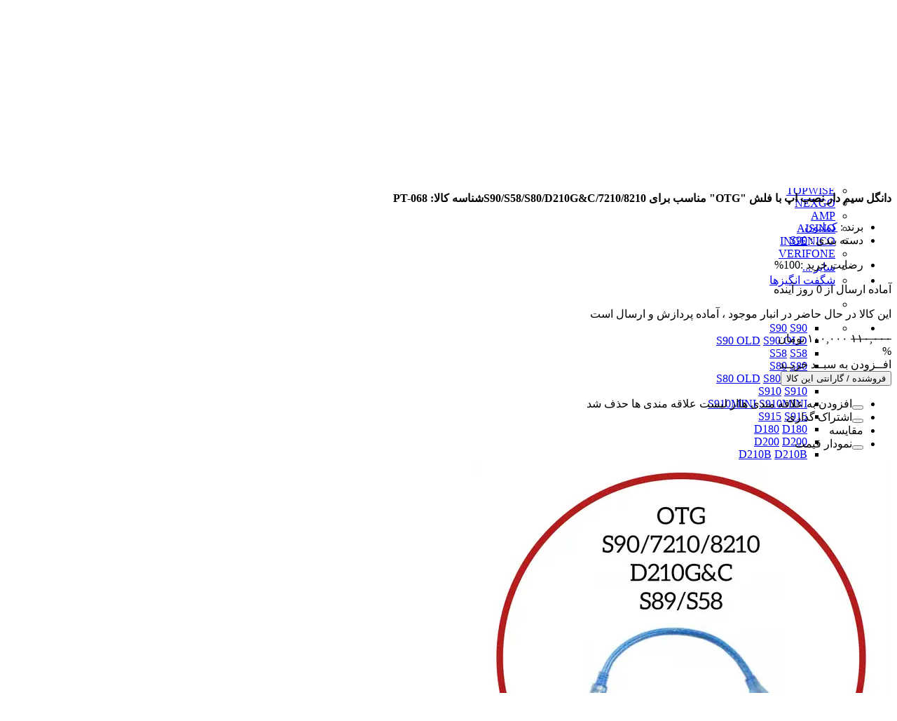

--- FILE ---
content_type: text/html; charset=utf-8
request_url: https://postamper.ir/PT-068
body_size: 23864
content:
<!DOCTYPE html><html dir="rtl" lang="fa"><head><meta charset="UTF-8" /><meta http-equiv="Expires" content="0" /><meta http-equiv="cache-control" content="no-cache" /><meta http-equiv="Pragma" content="no-cache" /><meta name="google-site-verification" content="L_zyxcjK99FP8qq66gsAD81NMxeFCw-kcS8hYcLJQOc" /><script>console.log("anonymous")</script><script>var showMap=!0</script><title>دانگل سیم دار نصب اپ با فلش "OTG" مناسب برای S90/S58/S80/D210G&C/7210/8210</title><meta name="viewport" content="width=device-width, initial-scale=1" /><meta name="fontiran.com:license" content="THJBT" /><link rel="shortcut icon" type="image/icon" href="/icon16.png" /><link rel="apple-touch-icon" sizes="57x57" href="/icon57.png" /><link rel="apple-touch-icon" sizes="60x60" href="/icon60.png" /><link rel="apple-touch-icon" sizes="72x72" href="/icon72.png" /><link rel="apple-touch-icon" sizes="76x76" href="/icon76.png" /><link rel="apple-touch-icon" sizes="114x114" href="/icon114.png" /><link rel="apple-touch-icon" sizes="120x120" href="/icon120.png" /><link rel="apple-touch-icon" sizes="144x144" href="/icon144.png" /><link rel="apple-touch-icon" sizes="152x152" href="/icon152.png" /><link rel="apple-touch-icon" sizes="180x180" href="/icon180.png" /><link rel="icon" type="image/png" sizes="192x192" href="/icon192.png" /><link rel="icon" type="image/png" sizes="32x32" href="/icon32.png" /><link rel="icon" type="image/png" sizes="96x96" href="/icon96.png" /><link rel="icon" type="image/png" sizes="16x16" href="/icon16.png" /><meta name="msapplication-TileImage" content="/icon144.png" /><meta name="msapplication-TileColor" content="#ffffff" /><meta name="theme-color" content="#fb3449" /><meta name="msapplication-navbutton-color" content="#fb3449" /><meta name="apple-mobile-web-app-status-bar-style" content="#fb3449" /><meta name="keywords" content="کابل نصب برنامه (OTG) PAX S90,کابل نصب برنامه با فلش (OTG) PAX S90,دانگل سیم دار نصب اپ با فلش " otg مناسب برای s90 58 80 210g&c 210 210 /><meta name="description" content="دانگل سیم دار نصب اپ با فلش " otg مناسب برای s90 58 80 210g&c 210 210 /><link rel="stylesheet" href="/assets/des/styles/8254fba6.min.css?ver=4.0.1" /><!--<link rel="stylesheet" href="/assets/des/styles/fa72fe04.css" media="screen and (max-height: 1184px)" />
<link rel="stylesheet" href="/assets/des/styles/fc6fb766.css" media="screen and (max-width: 1365px)" />
<link rel="stylesheet" href="/assets/des/styles/bd19b0c0.css" media="screen and (min-width: 1025px)" />
<link rel="stylesheet" href="/assets/des/styles/58cc3ee1.css" media="screen and (min-width: 1366px)" />
<link rel="stylesheet" href="/assets/des/styles/6689d648.css" media="screen and (min-width: 1680px)" />--><!-- Range Slider --><link rel="stylesheet" href="/assets/des/styles/rzslider.min.css?ver=3.0.1" /><link rel="stylesheet" href="/assets/des/styles/angular-material.min.css" /><script src="/assets/common/scripts/jquery.min.js"></script><script src="/assets/des/scripts/script1.js"></script><script src="/assets/des/scripts/product1.js"></script><!--<script src="/assets/common/scripts/jquery.countdown.min.js"></script>--><script>function enTofa(n){var i,r,t,u;if(n){for(n=n.toString(),i=["1","2","3","4","5","6","7","8","9","0"],r=["۱","۲","۳","۴","۵","۶","۷","۸","۹","۰"],n=n.toString().replace(/(\d)(?=(\d{3})+(?!\d))/g,"$1,"),t=0,u=i.length;u>t;t++)n=n.toString().replace(new RegExp(i[t],"g"),r[t]);return n}}</script><script>var jcart={uniqueId:"986482951bca4a479f6d21afdbeb862c",totalPrice:0,total:0,totalRegular:0,totalDiscountAmount:0,finalPrice:0,final:0,regularDiscount:0,totalWeight:0,dateCreated:"2025-11-17T21:34:53.8570367",lastModify:"2025-11-17T21:34:53.8570375",items:[],discounts:[]};jcart?console.log(jcart):console.log("jcart lost")</script><!--<script src="/assets/des/scripts/pincode-input.min.js?ver=4.0.0" profishop-location="/login"></script>--><script src="/assets/common/scripts/angular/angular.min.js?ver=4.0.0"></script><script src="/assets/common/scripts/angular/angular-animate.min.js?ver=4.0.0"></script><script src="/assets/common/scripts/angular/angular-aria.min.js?ver=4.0.0"></script><script src="/assets/common/scripts/angular/angular-messages.min.js?ver=4.0.0"></script><script src="/assets/common/scripts/angular/angular-cookies.min.js?ver=4.0.0"></script><script src="/assets/common/scripts/angular/angular-route.min.js?ver=4.0.0"></script><script src="/assets/common/scripts/angular/angular-swiper.js?ver=4.0.0"></script><!--<script src="/assets/common/scripts/angular/lodash.js?ver=4.0.0"></script> --><script src="/assets/common/scripts/angular/angular-recaptcha.min.js"></script><script src="/assets/common/scripts/angular/angular-material.min.js?ver=4.0.0"></script><script src="/assets/common/scripts/angular/restangular.min.js?ver=4.0.0"></script><script src="/assets/common/scripts/angular/underscore-min.js?ver=4.0.0"></script><script src="/assets/des/app/app.module.js?ver=4.0.0"></script><script src="/assets/des/app/app.config.js?ver=4.0.0"></script><script src="/assets/common/app/services/restangular.service.js?ver=4.0.0"></script><script src="/assets/common/app/services/shopping-cart.service.js?ver=4.0.0"></script><script src="/assets/common/app/services/utilities.service.js?ver=4.0.0"></script><script src="/assets/common/app/services/auth.service.js?ver=4.0.0"></script><script src="/assets/common/app/services/customer.service.js?ver=4.0.0"></script><script src="/assets/common/app/services/URI.service.js?ver=4.0.0"></script><script src="https://cdn.profishop.ir/misc/colors.service.js?ver=4.0.0"></script><!--<script src="/assets/common/app/services/colors.service.js?ver=4.0.0"></script>--><!--<script src="/assets/des/app/controllers/map.controller.js?ver=4.0.0"></script>  --><script src="/assets/des/app/controllers/product.controller.js?ver=4.0.0"></script><script src="/assets/des/app/controllers/shopping-cart.controller.js?ver=4.0.0"></script><script src="/assets/des/app/controllers/login.controller.js?ver=4.0.0"></script><script src="/assets/des/app/controllers/register.controller.js?ver=4.0.0"></script><script src="/assets/des/app/controllers/profile.controller.js?ver=4.0.0"></script><script src="/assets/des/app/controllers/customer.controller.js?ver=4.0.0"></script><!--<script src="/assets/des/app/controllers/toolbar.controller.js?ver=4.0.0"></script>
<script src="/assets/des/app/controllers/header.controller.js?ver=4.0.0"></script>--><script src="/assets/des/app/controllers/pagination.controller.js?ver=4.0.0"></script><script src="/assets/des/app/controllers/reviews.controller.js?ver=4.0.0"></script><script src="/assets/common/app/directives/selectric.directive.js?ver=4.0.0"></script><script src="/assets/common/app/directives/onConfirm.directive.js?ver=4.0.0"></script><!--<script src="/assets/common/app/directives/otpInput.directive.js?ver=4.0.0"></script>--><!--<script src="/assets/common/app/directives/pincode.directive.js?ver=4.0.0"></script>--><!--<script src="/assets/common/app/directives/map.directive.js?ver=4.0.0"></script>--><script src="/assets/common/app/directives/rzslider.min.js?ver=4.0.0"></script><!-- map --><script src="/assets/common/scripts/modernizr-custom.js?ver=4.0.0"></script><script src="/assets/common/scripts/mobile-detect.min.js?ver=4.0.0"></script><script src="/assets/common/scripts/mobile-detect-modernizr.js?ver=4.0.0"></script><script src="/assets/common/app/directives/map/parsimap.directive.js?ver=4.0.0"></script><script src="/assets/common/app/directives/map/parsimap-image.directive.js?ver=4.0.0"></script><script src="/assets/common/app/directives/map/parsimap-selector.controller.js?ver=4.0.0"></script><script src="/assets/common/app/directives/map/parsimap-simple.directive.js?ver=4.0.0"></script><script src="/assets/common/app/directives/map/select-address.directive.js?ver=4.0.0"></script><!--<script src="/assets/common/app/directives/map/sharemap.directive.js?ver=4.0.0"></script> --><script src="/assets/common/app/directives/map/show/parsimap-show.directive.js?ver=4.0.0"></script><script src="/assets/common/app/directives/map/show/parsimap-show-dialog.directive.js?ver=4.0.0"></script><!-- map --><script>!function(n,t){"function"==typeof define&&define.amd?define(["jquery"],function(i){return t(n,i)}):"object"==typeof exports?t(n,require("jquery")):t(n,n.jQuery||n.Zepto)}(this,function(n,t){"use strict";function a(n){if(tt&&"none"===n.css("animation-name")&&"none"===n.css("-webkit-animation-name")&&"none"===n.css("-moz-animation-name")&&"none"===n.css("-o-animation-name")&&"none"===n.css("-ms-animation-name"))return 0;var i,e,o,t,r=n.css("animation-duration")||n.css("-webkit-animation-duration")||n.css("-moz-animation-duration")||n.css("-o-animation-duration")||n.css("-ms-animation-duration")||"0s",u=n.css("animation-delay")||n.css("-webkit-animation-delay")||n.css("-moz-animation-delay")||n.css("-o-animation-delay")||n.css("-ms-animation-delay")||"0s",f=n.css("animation-iteration-count")||n.css("-webkit-animation-iteration-count")||n.css("-moz-animation-iteration-count")||n.css("-o-animation-iteration-count")||n.css("-ms-animation-iteration-count")||"1";for(r=r.split(", "),u=u.split(", "),f=f.split(", "),t=0,e=r.length,i=Number.NEGATIVE_INFINITY;t<e;t++)i<(o=parseFloat(r[t])*parseInt(f[t],10)+parseFloat(u[t]))&&(i=o);return i}function b(){if(t(document).height()<=t(window).height())return 0;var r,u,n=document.createElement("div"),i=document.createElement("div");return n.style.visibility="hidden",n.style.width="100px",document.body.appendChild(n),r=n.offsetWidth,n.style.overflow="scroll",i.style.width="100%",n.appendChild(i),u=i.offsetWidth,n.parentNode.removeChild(n),r-u}function k(){if(!w){var i,n,r=t("html"),f=u("is-locked");r.hasClass(f)&&(n=t(document.body),i=parseInt(n.css("padding-right"),10)-b(),n.css("padding-right",i+"px"),r.removeClass(f))}}function s(n,t,r,f){var e=u("is",t),o=[u("is",i.CLOSING),u("is",i.OPENING),u("is",i.CLOSED),u("is",i.OPENED)].join(" ");n.$bg.removeClass(o).addClass(e);n.$overlay.removeClass(o).addClass(e);n.$wrapper.removeClass(o).addClass(e);n.$modal.removeClass(o).addClass(e);n.state=t;!r&&n.$modal.trigger({type:t,reason:f},[{reason:f}])}function d(n,i,r){var u=0,f=function(n){n.target===this&&u++},e=function(n){n.target===this&&0==--u&&(t.each(["$bg","$overlay","$wrapper","$modal"],function(n,t){r[t].off(c+" "+l)}),i())};t.each(["$bg","$overlay","$wrapper","$modal"],function(n,t){r[t].on(c,f).on(l,e)});n();0===a(r.$bg)&&0===a(r.$overlay)&&0===a(r.$wrapper)&&0===a(r.$modal)&&(t.each(["$bg","$overlay","$wrapper","$modal"],function(n,t){r[t].off(c+" "+l)}),i())}function g(n){n.state!==i.CLOSED&&(t.each(["$bg","$overlay","$wrapper","$modal"],function(t,i){n[i].off(c+" "+l)}),n.$bg.removeClass(n.settings.modifier),n.$overlay.removeClass(n.settings.modifier).hide(),n.$wrapper.hide(),k(),s(n,i.CLOSED,!0))}function u(){for(var t=e,n=0;n<arguments.length;++n)t+="-"+arguments[n];return t}function it(){var u,n,e=location.hash.replace("#","");if(e){try{n=t("[data-"+r+'-id="'+e+'"]')}catch(u){}n&&n.length&&(u=t[r].lookup[n.data(r)])&&u.settings.hashTracking&&u.open()}else f&&f.state===i.OPENED&&f.settings.hashTracking&&f.close()}function h(n,f){var s=t(document.body),o=this;o.settings=t.extend({},nt,f);o.index=t[r].lookup.push(o)-1;o.state=i.CLOSED;o.$overlay=t("."+u("overlay"));null!==o.settings.appendTo&&o.settings.appendTo.length&&(s=t(o.settings.appendTo));o.$overlay.length||(o.$overlay=t("<div>").addClass(u("overlay")+" "+u("is",i.CLOSED)).hide(),s.append(o.$overlay));o.$bg=t("."+u("bg")).addClass(u("is",i.CLOSED));o.$modal=n.addClass(e+" "+u("is-initialized")+" "+o.settings.modifier+" "+u("is",i.CLOSED)).attr("tabindex","-1");o.$wrapper=t("<div>").addClass(u("wrapper")+" "+o.settings.modifier+" "+u("is",i.CLOSED)).hide().append(o.$modal);s.append(o.$wrapper);o.$wrapper.on("click."+e,"[data-"+r+'-action="close"]',function(n){n.preventDefault();o.close()});o.$wrapper.on("click."+e,"[data-"+r+'-action="cancel"]',function(n){n.preventDefault();o.$modal.trigger(p);o.settings.closeOnCancel&&o.close(p)});o.$wrapper.on("click."+e,"[data-"+r+'-action="confirm"]',function(n){n.preventDefault();o.$modal.trigger(y);o.settings.closeOnConfirm&&o.close(y)});o.$wrapper.on("click."+e,function(n){t(n.target).hasClass(u("wrapper"))&&o.settings.closeOnOutsideClick&&o.close()})}var o,f,v,r="remodal",e=n.REMODAL_GLOBALS&&n.REMODAL_GLOBALS.NAMESPACE||r,c=t.map(["animationstart","webkitAnimationStart","MSAnimationStart","oAnimationStart"],function(n){return n+"."+e}).join(" "),l=t.map(["animationend","webkitAnimationEnd","MSAnimationEnd","oAnimationEnd"],function(n){return n+"."+e}).join(" "),nt=t.extend({hashTracking:!1,closeOnConfirm:!0,closeOnCancel:!0,closeOnEscape:!0,closeOnOutsideClick:!0,modifier:"",appendTo:null},n.REMODAL_GLOBALS&&n.REMODAL_GLOBALS.DEFAULTS),i={CLOSING:"closing",CLOSED:"closed",OPENING:"opening",OPENED:"opened"},y="confirmation",p="cancellation",tt=void 0!==(o=document.createElement("div").style).animationName||void 0!==o.WebkitAnimationName||void 0!==o.MozAnimationName||void 0!==o.msAnimationName||void 0!==o.OAnimationName,w=/iPad|iPhone|iPod/.test(navigator.platform);h.prototype.open=function(){var e,n=this;n.state!==i.OPENING&&n.state!==i.CLOSING&&((e=n.$modal.attr("data-"+r+"-id"))&&n.settings.hashTracking&&(v=t(window).scrollTop(),location.hash=e),f&&f!==n&&g(f),f=n,function(){if(!w){var i,n,r=t("html"),f=u("is-locked");r.hasClass(f)||(n=t(document.body),i=parseInt(n.css("padding-right"),10)+b(),n.css("padding-right",i+"px"),r.addClass(f))}}(),n.$bg.addClass(n.settings.modifier),n.$overlay.addClass(n.settings.modifier).show(),n.$wrapper.show().scrollTop(0),n.$modal.focus(),d(function(){s(n,i.OPENING)},function(){s(n,i.OPENED)},n))};h.prototype.close=function(n){var u=this;u.state!==i.OPENING&&u.state!==i.CLOSING&&u.state!==i.CLOSED&&(u.settings.hashTracking&&u.$modal.attr("data-"+r+"-id")===location.hash.substr(1)&&(location.hash="",t(window).scrollTop(v)),d(function(){s(u,i.CLOSING,!1,n)},function(){u.$bg.removeClass(u.settings.modifier);u.$overlay.removeClass(u.settings.modifier).hide();u.$wrapper.hide();k();s(u,i.CLOSED,!1,n)},u))};h.prototype.getState=function(){return this.state};h.prototype.destroy=function(){var n=t[r].lookup;g(this);this.$wrapper.remove();delete n[this.index];0===t.grep(n,function(n){return!!n}).length&&(this.$overlay.remove(),this.$bg.removeClass(u("is",i.CLOSING)+" "+u("is",i.OPENING)+" "+u("is",i.CLOSED)+" "+u("is",i.OPENED)))};t[r]={lookup:[]};t.fn[r]=function(n){var i,u;return this.each(function(f,e){null==(u=t(e)).data(r)?(i=new h(u,n),u.data(r,i.index),i.settings.hashTracking&&u.attr("data-"+r+"-id")===location.hash.substr(1)&&i.open()):i=t[r].lookup[u.data(r)]}),i};t(document).ready(function(){t(document).on("click","[data-"+r+"-target]",function(n){n.preventDefault();var i=n.currentTarget.getAttribute("data-"+r+"-target"),u=t("[data-"+r+'-id="'+i+'"]');t[r].lookup[u.data(r)].open()});t(document).find("."+e).each(function(n,i){var f=t(i),u=f.data(r+"-options");u?("string"==typeof u||u instanceof String)&&(u=function(n){for(var r,t,f={},i=0,u=(r=(n=n.replace(/\s*:\s*/g,":").replace(/\s*,\s*/g,",")).split(",")).length;i<u;i++)r[i]=r[i].split(":"),("string"==typeof(t=r[i][1])||t instanceof String)&&(t="true"===t||"false"!==t&&t),("string"==typeof t||t instanceof String)&&(t=isNaN(t)?t:+t),f[r[i][0]]=t;return f}(u)):u={};f[r](u)});t(document).on("keydown."+e,function(n){f&&f.settings.closeOnEscape&&f.state===i.OPENED&&27===n.keyCode&&f.close()});t(window).on("hashchange."+e,it)})});!function(n){n.fn.countdown=function(t,i){function f(){var y=new Date(r.date),p=e(),h=y-p;if(0>h)return clearInterval(o),void(i&&"function"==typeof i&&i());var a=1e3,c=60*a,l=60*c,v=24*l,n=Math.floor(h/v),t=Math.floor(h%v/l),f=Math.floor(h%l/c),s=Math.floor(h%c/a),w=1===n?r.day:r.days,b=1===t?r.hour:r.hours,k=1===f?r.minute:r.minutes,d=1===s?r.second:r.seconds;n=String(n).length>=2?n:"0"+n;t=String(t).length>=2?t:"0"+t;f=String(f).length>=2?f:"0"+f;s=String(s).length>=2?s:"0"+s;u.find(".days").text(n);u.find(".hours").text(t);u.find(".minutes").text(f);u.find(".seconds").text(s);u.find(".days_text").text(w);u.find(".hours_text").text(b);u.find(".minutes_text").text(k);u.find(".seconds_text").text(d)}var r=n.extend({date:null,offset:null,day:"Day",days:"Days",hour:"Hour",hours:"Hours",minute:"Minute",minutes:"Minutes",second:"Second",seconds:"Seconds"},t);r.date||n.error("Date is not defined.");Date.parse(r.date)||n.error("Incorrect date format, it should look like this, 12/24/2012 12:00:00.");var u=this,e=function(){var n=new Date,t=n.getTime()+6e4*n.getTimezoneOffset();return new Date(t+36e5*r.offset)},o=setInterval(f,1e3)}}(jQuery)</script><script src="https://cdn.profishop.ir/misc/colors.js"></script><script>for(var i=0;i<colors.length;i++)colors[i].alias||(colors[i].alias=[]),colors[i].aliasColor||(colors[i].aliasColor=[])</script><meta property="og:title" content="دانگل سیم دار نصب اپ با فلش " otg مناسب برای s90 58 80 210g&c 210 210 /><meta property="og:site_name" content="پوزتمپر" /><!--<meta property="og:url" content="https://jourabkadeh.com/PT-068">--><meta property="og:description" content="دانگل سیم دار نصب اپ با فلش " otg مناسب برای s90 58 80 210g&c 210 210 /><meta property="og:image" content="/attachments/2020647/350x350/60/photo-output.webp" /><meta property="og:type" content="product" /><style>.c-navi__row{height:40px}</style><style>@font-face{font-family:IRANYekanFaNum;font-style:normal;font-weight:700;src:url('/assets/des/fonts/IRANYekan_FaNum/iranyekanwebboldfanum.eot?');src:url('/assets/des/fonts/IRANYekan_FaNum/iranyekanwebboldfanum.eot?#iefix') format('embedded-opentype'),url('/assets/des/fonts/IRANYekan_FaNum/iranyekanwebboldfanum.woff') format('woff'),url('/assets/des/fonts/IRANYekan_FaNum/iranyekanwebboldfanum.ttf') format('truetype')}.c-discount__counter .c-counter span{font-family:IRANYekanFaNum}</style><script>$(document).ready(function(){document.getElementById("c-navi-new-list1").classList.add("hidden");document.getElementById("c-navi-new-list2").classList.remove("hidden")})</script></head><body ng-app="app" onload="displayMenu()"><section style="display:none"><div><img src="/icon16.jpeg?61849835" alt="16" /><img src="/icon512.png?39780192" alt="512" /></div></section><header class="c-header js-header"><div class="container"><div class="c-header__row"><div class="c-header__logo"><a data-snt-event="dkHeaderClick" href="/" class="c-header__logo-img" style="background-image:url(/logo.jpeg)!important"></a></div><div class="c-header__search"><form action="/"><script></script><div class="c-search js-search" data-event="using_search_box" data-event-category="header_section"><input type="text" name="key" value="" placeholder="نام کالا، برند و یا دسته مورد نظر خود را جستجو کنید…" class="js-search-input" autocomplete="off" /><button type="submit" class="c-search__button js-header-search-button"></button></div></form></div><div class="c-header__action"><div class="c-header__btn-container"><div><a data-snt-event="dkHeaderClick" class="c-header__btn-user js-dropdown-toggle"><span>ورود / ثبت نام</span></a> <div class="c-header__user-dropdown js-dropdown-menu"> <a data-snt-event="dkHeaderClick" class="c-header__user-dropdown-login" href="/login"> ورود به پنل کاربری</a> <div class="c-header__user-dropdown-sign-up"> <span>کاربر جدید هستید؟</span> <a data-snt-event="dkHeaderClick" href="/login">ثبت نام</a></div><a href="/profile" class="c-header__user-dropdown-action c-header__user-dropdown-action--profile hidden" data-snt-event="dkHeaderClick">پروفایل</a></div></div></div><div class="c-header__btn-devider"></div><div id="mini-cart" class="c-header__btn-container" ng-controller="ShoppingCartController as vm" ng-cloak><div><a id="cart-button" class="c-header__btn-adding js-dropdown-toggle" data-counter="{{ vm.cart.count===0 ? vm.cart.count : vm.enTofaNum(vm.cart.count) }}" href="/cart" data-event="mini_cart_click" data-event-category="header_section"><span class="js-cart-count" data-counter="{{ vm.cart.count===0 ? vm.cart.count : vm.enTofaNum(vm.cart.count) }}">سبد خرید</span> </a> <div class="c-navi-list__dropdown c-navi-list__basket-dropdown js-dropdown-menu" style="display:none"><div ng-if="vm.cart.items.length > 0"><div class="c-navi-list__basket-header"><div class="c-navi-list__basket-total"> <span>مبلغ کل خرید:</span> <span>{{ vm.enTofaNum(vm.cart.total) }}</span> <span> تومان</span></div><a href="/cart" class="c-navi-list__basket-link"><span>مشاهده سبد خرید</span><div class="c-navi-list__basket-arrow"></div></a></div><ul class="c-navi-list__basket-list"><li class="js-mini-cart-item" ng-repeat="cartItem in vm.cart.items"><span on-confirm="vm.deleteItem(cartItem.id);" class="c-navi-list__basket-item-remove js-mini-cart-remove-item"></span> <a class="c-navi-list__basket-item" href="{{ cartItem.address}}" ng-cloak><div class="c-navi-list__basket-item-content"><div class="c-navi-list__basket-item-image"> <img alt="{{ cartItem.name}}" ng-src="{{ vm.getImageAddress(cartItem.image , 115, 115) }}" /></div><div class="c-navi-list__basket-item-details"><div class="c-navi-list__basket-item-title" ng-cloak>{{ cartItem.name}}</div><div class="c-navi-list__basket-item-params"><div class="c-navi-list__basket-item-props"><span ng-cloak>{{ vm.enTofaNum(cartItem.quantity) }} عدد</span> <span ng-repeat="option in cartItem.options">{{ option.name }}: {{ option.value }}</span></div></div></div></div></a></li></ul><a href="/login?return=checkout" class="c-navi-list__basket-submit">ثبت سفارش و ارسال</a></div><div class="c-navi-list__basket-empty" ng-if="vm.cart.items.length === 0"><div class="c-navi-list__basket-arrow"></div><span>سبد خرید شما خالی است</span></div></div></div></div></div></div></div><nav class="c-navi js-navi"><div class="c-navi__line"></div><div class="container"><div class="c-navi__row"><ul class="c-navi-new-list" id="c-navi-new-list1"><li class="c-navi-new-list__categories js-navi-new-list-categories"><ul class="c-navi-new-list__category-item"><li class="c-navi-new-list__a-hover js-navi-new-list-category-hover"><div></div></li><li class="js-navi-new-list-category c-navi-new-list__category" data-event="megamenu_click" data-event-category="header_section" data-event-label="category_en: PAX - category_fa: PAX - level: 1"><a href="/PAX" class="c-navi-new-list__a c-navi-new__big-display-title">PAX</a></li><li class="js-navi-new-list-category c-navi-new-list__category" data-event="megamenu_click" data-event-category="header_section" data-event-label="category_en: ANFU - category_fa: ANFU - level: 1"><a href="/ANFU" class="c-navi-new-list__a c-navi-new__big-display-title">ANFU</a></li><li class="js-navi-new-list-category c-navi-new-list__category" data-event="megamenu_click" data-event-category="header_section" data-event-label="category_en: MOREFUN - category_fa: MOREFUN - level: 1"><a href="/MOREFUN" class="c-navi-new-list__a c-navi-new__big-display-title">MOREFUN</a></li><li class="js-navi-new-list-category c-navi-new-list__category" data-event="megamenu_click" data-event-category="header_section" data-event-label="category_en: SZZT - category_fa: SZZT - level: 1"><a href="/SZZT" class="c-navi-new-list__a c-navi-new__big-display-title">SZZT</a></li><li class="js-navi-new-list-category c-navi-new-list__category" data-event="megamenu_click" data-event-category="header_section" data-event-label="category_en: NEWLAND - category_fa: NEWLAND - level: 1"><a href="/NEWLAND" class="c-navi-new-list__a c-navi-new__big-display-title">NEWLAND</a></li><li class="js-navi-new-list-category c-navi-new-list__category" data-event="megamenu_click" data-event-category="header_section" data-event-label="category_en: NEWPOS - category_fa: NEWPOS - level: 1"><a href="/NEWPOS" class="c-navi-new-list__a c-navi-new__big-display-title">NEWPOS</a></li><li class="js-navi-new-list-category c-navi-new-list__category" data-event="megamenu_click" data-event-category="header_section" data-event-label="category_en: TOPWISE - category_fa: TOPWISE - level: 1"><a href="/TOPWISE" class="c-navi-new-list__a c-navi-new__big-display-title">TOPWISE</a></li><li class="js-navi-new-list-category c-navi-new-list__category" data-event="megamenu_click" data-event-category="header_section" data-event-label="category_en: NEXGO - category_fa: NEXGO - level: 1"><a href="/NEXGO" class="c-navi-new-list__a c-navi-new__big-display-title">NEXGO</a></li><li class="js-navi-new-list-category c-navi-new-list__category" data-event="megamenu_click" data-event-category="header_section" data-event-label="category_en: AMP - category_fa: AMP - level: 1"><a href="/AMP" class="c-navi-new-list__a c-navi-new__big-display-title">AMP</a></li><li class="js-navi-new-list-category c-navi-new-list__category" data-event="megamenu_click" data-event-category="header_section" data-event-label="category_en: AISINO - category_fa: AISINO - level: 1"><a href="/AISINO" class="c-navi-new-list__a c-navi-new__big-display-title">AISINO</a></li><li class="js-navi-new-list-category c-navi-new-list__category" data-event="megamenu_click" data-event-category="header_section" data-event-label="category_en: INGENICO - category_fa: INGENICO - level: 1"><a href="/INGENICO" class="c-navi-new-list__a c-navi-new__big-display-title">INGENICO</a></li><li class="js-navi-new-list-category c-navi-new-list__category" data-event="megamenu_click" data-event-category="header_section" data-event-label="category_en: VERIFONE - category_fa: VERIFONE - level: 1"><a href="/VERIFONE" class="c-navi-new-list__a c-navi-new__big-display-title">VERIFONE</a></li><li class="js-navi-new-list-category c-navi-new-list__category" data-event="megamenu_click" data-event-category="header_section" data-event-label="category_en: سایر ... - category_fa: سایر ... - level: 1"><a href="/سایر ..." class="c-navi-new-list__a c-navi-new__big-display-title">سایر ...</a></li></ul></li><li class="c-navi-new-list__promotions"><ul class="c-navi-new-list__promotion-item c-navi-new-list__promotion-item--big"><li class="js-navi-list-promotion-item"><a href="/incredible-offer" class="c-navi-new-list__a">شگفت انگیزها</a></li></ul></li></ul><ul class="c-navi-new-list hidden" id="c-navi-new-list2"><li class="c-navi-new-list__categories js-navi-new-list-categories"><ul class="c-navi-new-list__category-item"><li class="c-navi-new-list__a-hover js-navi-new-list-category-hover"><div></div></li><li class="js-navi-new-list-category c-navi-new-list__category" data-event="megamenu_click" data-event-category="header_section" data-event-label="category_en: PAX - category_fa: PAX - level: 1"><div class="c-navi-new-list__sublist"><div class="c-navi-new-list__options-container"><ul><li class="c-navi-new-list__sublist-option c-navi-new-list__sublist-option--title" data-event="megamenu_click" data-event-category="header_section" data-event-label="category_en: S90 - category_fa: S90 - level: 2"><a data-snt-event="dkMegaMenuClick" href="/SS90" class="c-navi-new__big-display-title">S90</a> <a data-snt-event="dkMegaMenuClick" href="/SS90" class="c-navi-new__medium-display-title"> S90</a></li><li class="c-navi-new-list__sublist-option c-navi-new-list__sublist-option--title" data-event="megamenu_click" data-event-category="header_section" data-event-label="category_en: S90 OLD - category_fa: S90 OLD - level: 2"><a data-snt-event="dkMegaMenuClick" href="/S90 OLD" class="c-navi-new__big-display-title">S90 OLD</a> <a data-snt-event="dkMegaMenuClick" href="/S90 OLD" class="c-navi-new__medium-display-title"> S90 OLD</a></li><li class="c-navi-new-list__sublist-option c-navi-new-list__sublist-option--title" data-event="megamenu_click" data-event-category="header_section" data-event-label="category_en: S58 - category_fa: S58 - level: 2"><a data-snt-event="dkMegaMenuClick" href="/S58" class="c-navi-new__big-display-title">S58</a> <a data-snt-event="dkMegaMenuClick" href="/S58" class="c-navi-new__medium-display-title"> S58</a></li><li class="c-navi-new-list__sublist-option c-navi-new-list__sublist-option--title" data-event="megamenu_click" data-event-category="header_section" data-event-label="category_en: S80 - category_fa: S80 - level: 2"><a data-snt-event="dkMegaMenuClick" href="/S80" class="c-navi-new__big-display-title">S80</a> <a data-snt-event="dkMegaMenuClick" href="/S80" class="c-navi-new__medium-display-title"> S80</a></li><li class="c-navi-new-list__sublist-option c-navi-new-list__sublist-option--title" data-event="megamenu_click" data-event-category="header_section" data-event-label="category_en: S80 OLD - category_fa: S80 OLD - level: 2"><a data-snt-event="dkMegaMenuClick" href="/S80 OLD" class="c-navi-new__big-display-title">S80 OLD</a> <a data-snt-event="dkMegaMenuClick" href="/S80 OLD" class="c-navi-new__medium-display-title"> S80 OLD</a></li><li class="c-navi-new-list__sublist-option c-navi-new-list__sublist-option--title" data-event="megamenu_click" data-event-category="header_section" data-event-label="category_en: S910 - category_fa: S910 - level: 2"><a data-snt-event="dkMegaMenuClick" href="/S910" class="c-navi-new__big-display-title">S910</a> <a data-snt-event="dkMegaMenuClick" href="/S910" class="c-navi-new__medium-display-title"> S910</a></li><li class="c-navi-new-list__sublist-option c-navi-new-list__sublist-option--title" data-event="megamenu_click" data-event-category="header_section" data-event-label="category_en: S910MINI - category_fa: S910MINI - level: 2"><a data-snt-event="dkMegaMenuClick" href="/S910MINI" class="c-navi-new__big-display-title">S910MINI</a> <a data-snt-event="dkMegaMenuClick" href="/S910MINI" class="c-navi-new__medium-display-title"> S910MINI</a></li><li class="c-navi-new-list__sublist-option c-navi-new-list__sublist-option--title" data-event="megamenu_click" data-event-category="header_section" data-event-label="category_en: S915 - category_fa: S915 - level: 2"><a data-snt-event="dkMegaMenuClick" href="/S915" class="c-navi-new__big-display-title">S915</a> <a data-snt-event="dkMegaMenuClick" href="/S915" class="c-navi-new__medium-display-title"> S915</a></li><li class="c-navi-new-list__sublist-option c-navi-new-list__sublist-option--title" data-event="megamenu_click" data-event-category="header_section" data-event-label="category_en: D180 - category_fa: D180 - level: 2"><a data-snt-event="dkMegaMenuClick" href="/D180" class="c-navi-new__big-display-title">D180</a> <a data-snt-event="dkMegaMenuClick" href="/D180" class="c-navi-new__medium-display-title"> D180</a></li><li class="c-navi-new-list__sublist-option c-navi-new-list__sublist-option--title" data-event="megamenu_click" data-event-category="header_section" data-event-label="category_en: D200 - category_fa: D200 - level: 2"><a data-snt-event="dkMegaMenuClick" href="/D200" class="c-navi-new__big-display-title">D200</a> <a data-snt-event="dkMegaMenuClick" href="/D200" class="c-navi-new__medium-display-title"> D200</a></li><li class="c-navi-new-list__sublist-option c-navi-new-list__sublist-option--title" data-event="megamenu_click" data-event-category="header_section" data-event-label="category_en: D210B - category_fa: D210B - level: 2"><a data-snt-event="dkMegaMenuClick" href="/D210B" class="c-navi-new__big-display-title">D210B</a> <a data-snt-event="dkMegaMenuClick" href="/D210B" class="c-navi-new__medium-display-title"> D210B</a></li><li class="c-navi-new-list__sublist-option c-navi-new-list__sublist-option--title" data-event="megamenu_click" data-event-category="header_section" data-event-label="category_en: D210G - category_fa: D210G - level: 2"><a data-snt-event="dkMegaMenuClick" href="/D210G" class="c-navi-new__big-display-title">D210G</a> <a data-snt-event="dkMegaMenuClick" href="/D210G" class="c-navi-new__medium-display-title"> D210G</a></li><li class="c-navi-new-list__sublist-option c-navi-new-list__sublist-option--title" data-event="megamenu_click" data-event-category="header_section" data-event-label="category_en: D210 COMBO - category_fa: D210 COMBO - level: 2"><a data-snt-event="dkMegaMenuClick" href="/D210 COMBO" class="c-navi-new__big-display-title">D210 COMBO</a> <a data-snt-event="dkMegaMenuClick" href="/D210 COMBO" class="c-navi-new__medium-display-title"> D210 COMBO</a></li><li class="c-navi-new-list__sublist-option c-navi-new-list__sublist-option--title" data-event="megamenu_click" data-event-category="header_section" data-event-label="category_en: D220 - category_fa: D220 - level: 2"><a data-snt-event="dkMegaMenuClick" href="/D220" class="c-navi-new__big-display-title">D220</a> <a data-snt-event="dkMegaMenuClick" href="/D220" class="c-navi-new__medium-display-title"> D220</a></li><li class="c-navi-new-list__sublist-option c-navi-new-list__sublist-option--title" data-event="megamenu_click" data-event-category="header_section" data-event-label="category_en: D230 - category_fa: D230 - level: 2"><a data-snt-event="dkMegaMenuClick" href="/D230" class="c-navi-new__big-display-title">D230</a> <a data-snt-event="dkMegaMenuClick" href="/D230" class="c-navi-new__medium-display-title"> D230</a></li><li class="c-navi-new-list__sublist-option c-navi-new-list__sublist-option--title" data-event="megamenu_click" data-event-category="header_section" data-event-label="category_en: A620 - category_fa: A620 - level: 2"><a data-snt-event="dkMegaMenuClick" href="/A620" class="c-navi-new__big-display-title">A620</a> <a data-snt-event="dkMegaMenuClick" href="/A620" class="c-navi-new__medium-display-title"> A620</a></li><li class="c-navi-new-list__sublist-option c-navi-new-list__sublist-option--title" data-event="megamenu_click" data-event-category="header_section" data-event-label="category_en: A910 - category_fa: A910 - level: 2"><a data-snt-event="dkMegaMenuClick" href="/A910" class="c-navi-new__big-display-title">A910</a> <a data-snt-event="dkMegaMenuClick" href="/A910" class="c-navi-new__medium-display-title"> A910</a></li><li class="c-navi-new-list__sublist-option c-navi-new-list__sublist-option--title" data-event="megamenu_click" data-event-category="header_section" data-event-label="category_en: A920 - category_fa: A920 - level: 2"><a data-snt-event="dkMegaMenuClick" href="/A920" class="c-navi-new__big-display-title">A920</a> <a data-snt-event="dkMegaMenuClick" href="/A920" class="c-navi-new__medium-display-title"> A920</a></li><li class="c-navi-new-list__sublist-option c-navi-new-list__sublist-option--title" data-event="megamenu_click" data-event-category="header_section" data-event-label="category_en: A920 PRO - category_fa: A920 PRO - level: 2"><a data-snt-event="dkMegaMenuClick" href="/A920 PRO" class="c-navi-new__big-display-title">A920 PRO</a> <a data-snt-event="dkMegaMenuClick" href="/A920 PRO" class="c-navi-new__medium-display-title"> A920 PRO</a></li><li class="c-navi-new-list__sublist-option c-navi-new-list__sublist-option--title" data-event="megamenu_click" data-event-category="header_section" data-event-label="category_en: S920 - category_fa: S920 - level: 2"><a data-snt-event="dkMegaMenuClick" href="/S920" class="c-navi-new__big-display-title">S920</a> <a data-snt-event="dkMegaMenuClick" href="/S920" class="c-navi-new__medium-display-title"> S920</a></li><li class="c-navi-new-list__sublist-option c-navi-new-list__sublist-option--title" data-event="megamenu_click" data-event-category="header_section" data-event-label="category_en: S800 - category_fa: S800 - level: 2"><a data-snt-event="dkMegaMenuClick" href="/S800" class="c-navi-new__big-display-title">S800</a> <a data-snt-event="dkMegaMenuClick" href="/S800" class="c-navi-new__medium-display-title"> S800</a></li><li class="c-navi-new-list__sublist-option c-navi-new-list__sublist-option--title" data-event="megamenu_click" data-event-category="header_section" data-event-label="category_en: S900 - category_fa: S900 - level: 2"><a data-snt-event="dkMegaMenuClick" href="/S900" class="c-navi-new__big-display-title">S900</a> <a data-snt-event="dkMegaMenuClick" href="/S900" class="c-navi-new__medium-display-title"> S900</a></li><li class="c-navi-new-list__sublist-option c-navi-new-list__sublist-option--title" data-event="megamenu_click" data-event-category="header_section" data-event-label="category_en: Q60 - category_fa: Q60 - level: 2"><a data-snt-event="dkMegaMenuClick" href="/Q60" class="c-navi-new__big-display-title">Q60</a> <a data-snt-event="dkMegaMenuClick" href="/Q60" class="c-navi-new__medium-display-title"> Q60</a></li><li class="c-navi-new-list__sublist-option c-navi-new-list__sublist-option--title" data-event="megamenu_click" data-event-category="header_section" data-event-label="category_en: Q80 - category_fa: Q80 - level: 2"><a data-snt-event="dkMegaMenuClick" href="/Q80" class="c-navi-new__big-display-title">Q80</a> <a data-snt-event="dkMegaMenuClick" href="/Q80" class="c-navi-new__medium-display-title"> Q80</a></li><li class="c-navi-new-list__sublist-option c-navi-new-list__sublist-option--footer"><a data-snt-event="dkMegaMenuClick" href="/PAX">همه دسته بندی های PAX</a></li></ul></div><div class="c-navi-new-list__sublist-adplacement c-adplacement"><a class="c-adplacement__item true" target="_blank" href="/PAX" data-id="49210" title="PAX"><img src="/productcategory-featured-image/49210/6829/350x350/60/photo-output.webp" alt="PAX" /></a></div></div><a href="/PAX" class="c-navi-new-list__a c-navi-new__big-display-title">PAX</a> <a href="/PAX" class="c-navi-new-list__a c-navi-new__medium-display-title">PAX</a></li><li class="js-navi-new-list-category c-navi-new-list__category" data-event="megamenu_click" data-event-category="header_section" data-event-label="category_en: ANFU - category_fa: ANFU - level: 1"><div class="c-navi-new-list__sublist"><div class="c-navi-new-list__options-container"><ul><li class="c-navi-new-list__sublist-option c-navi-new-list__sublist-option--title" data-event="megamenu_click" data-event-category="header_section" data-event-label="category_en: AF70 - category_fa: AF70 - level: 2"><a data-snt-event="dkMegaMenuClick" href="/AF70" class="c-navi-new__big-display-title">AF70</a> <a data-snt-event="dkMegaMenuClick" href="/AF70" class="c-navi-new__medium-display-title"> AF70</a></li><li class="c-navi-new-list__sublist-option c-navi-new-list__sublist-option--title" data-event="megamenu_click" data-event-category="header_section" data-event-label="category_en: AF75 - category_fa: AF75 - level: 2"><a data-snt-event="dkMegaMenuClick" href="/AF75" class="c-navi-new__big-display-title">AF75</a> <a data-snt-event="dkMegaMenuClick" href="/AF75" class="c-navi-new__medium-display-title"> AF75</a></li><li class="c-navi-new-list__sublist-option c-navi-new-list__sublist-option--footer"><a data-snt-event="dkMegaMenuClick" href="/ANFU">همه دسته بندی های ANFU</a></li></ul></div><div class="c-navi-new-list__sublist-adplacement c-adplacement"><a class="c-adplacement__item true" target="_blank" href="/ANFU" data-id="76682" title="ANFU"><img src="/productcategory-featured-image/76682/6834/350x350/60/photo-output.webp" alt="ANFU" /></a></div></div><a href="/ANFU" class="c-navi-new-list__a c-navi-new__big-display-title">ANFU</a> <a href="/ANFU" class="c-navi-new-list__a c-navi-new__medium-display-title">ANFU</a></li><li class="js-navi-new-list-category c-navi-new-list__category" data-event="megamenu_click" data-event-category="header_section" data-event-label="category_en: MOREFUN - category_fa: MOREFUN - level: 1"><div class="c-navi-new-list__sublist"><div class="c-navi-new-list__options-container"><ul><li class="c-navi-new-list__sublist-option c-navi-new-list__sublist-option--title" data-event="megamenu_click" data-event-category="header_section" data-event-label="category_en: H9 - category_fa: H9 - level: 2"><a data-snt-event="dkMegaMenuClick" href="/H9" class="c-navi-new__big-display-title">H9</a> <a data-snt-event="dkMegaMenuClick" href="/H9" class="c-navi-new__medium-display-title"> H9</a></li><li class="c-navi-new-list__sublist-option c-navi-new-list__sublist-option--title" data-event="megamenu_click" data-event-category="header_section" data-event-label="category_en: H919 - category_fa: H919 - level: 2"><a data-snt-event="dkMegaMenuClick" href="/H919" class="c-navi-new__big-display-title">H919</a> <a data-snt-event="dkMegaMenuClick" href="/H919" class="c-navi-new__medium-display-title"> H919</a></li><li class="c-navi-new-list__sublist-option c-navi-new-list__sublist-option--title" data-event="megamenu_click" data-event-category="header_section" data-event-label="category_en: H9 PRO - category_fa: H9 PRO - level: 2"><a data-snt-event="dkMegaMenuClick" href="/H9 PRO" class="c-navi-new__big-display-title">H9 PRO</a> <a data-snt-event="dkMegaMenuClick" href="/H9 PRO" class="c-navi-new__medium-display-title"> H9 PRO</a></li><li class="c-navi-new-list__sublist-option c-navi-new-list__sublist-option--footer"><a data-snt-event="dkMegaMenuClick" href="/MOREFUN">همه دسته بندی های MOREFUN</a></li></ul></div><div class="c-navi-new-list__sublist-adplacement c-adplacement"><a class="c-adplacement__item true" target="_blank" href="/MOREFUN" data-id="76685" title="MOREFUN"><img src="/productcategory-featured-image/76685/6836/350x350/60/photo-output.webp" alt="MOREFUN" /></a></div></div><a href="/MOREFUN" class="c-navi-new-list__a c-navi-new__big-display-title">MOREFUN</a> <a href="/MOREFUN" class="c-navi-new-list__a c-navi-new__medium-display-title">MOREFUN</a></li><li class="js-navi-new-list-category c-navi-new-list__category" data-event="megamenu_click" data-event-category="header_section" data-event-label="category_en: SZZT - category_fa: SZZT - level: 1"><div class="c-navi-new-list__sublist"><div class="c-navi-new-list__options-container"><ul><li class="c-navi-new-list__sublist-option c-navi-new-list__sublist-option--title" data-event="megamenu_click" data-event-category="header_section" data-event-label="category_en: i80 - category_fa: i80 - level: 2"><a data-snt-event="dkMegaMenuClick" href="/i80" class="c-navi-new__big-display-title">i80</a> <a data-snt-event="dkMegaMenuClick" href="/i80" class="c-navi-new__medium-display-title"> i80</a></li><li class="c-navi-new-list__sublist-option c-navi-new-list__sublist-option--title" data-event="megamenu_click" data-event-category="header_section" data-event-label="category_en: i90 - category_fa: i90 - level: 2"><a data-snt-event="dkMegaMenuClick" href="/i90" class="c-navi-new__big-display-title">i90</a> <a data-snt-event="dkMegaMenuClick" href="/i90" class="c-navi-new__medium-display-title"> i90</a></li><li class="c-navi-new-list__sublist-option c-navi-new-list__sublist-option--title" data-event="megamenu_click" data-event-category="header_section" data-event-label="category_en: KS8210 - category_fa: KS8210 - level: 2"><a data-snt-event="dkMegaMenuClick" href="/KS8210" class="c-navi-new__big-display-title">KS8210</a> <a data-snt-event="dkMegaMenuClick" href="/KS8210" class="c-navi-new__medium-display-title"> KS8210</a></li><li class="c-navi-new-list__sublist-option c-navi-new-list__sublist-option--title" data-event="megamenu_click" data-event-category="header_section" data-event-label="category_en: KS8223 - category_fa: KS8223 - level: 2"><a data-snt-event="dkMegaMenuClick" href="/KS8223" class="c-navi-new__big-display-title">KS8223</a> <a data-snt-event="dkMegaMenuClick" href="/KS8223" class="c-navi-new__medium-display-title"> KS8223</a></li><li class="c-navi-new-list__sublist-option c-navi-new-list__sublist-option--title" data-event="megamenu_click" data-event-category="header_section" data-event-label="category_en: 8225 - category_fa: 8225 - level: 2"><a data-snt-event="dkMegaMenuClick" href="/8225" class="c-navi-new__big-display-title">8225</a> <a data-snt-event="dkMegaMenuClick" href="/8225" class="c-navi-new__medium-display-title"> 8225</a></li><li class="c-navi-new-list__sublist-option c-navi-new-list__sublist-option--footer"><a data-snt-event="dkMegaMenuClick" href="/SZZT">همه دسته بندی های SZZT</a></li></ul></div><div class="c-navi-new-list__sublist-adplacement c-adplacement"><a class="c-adplacement__item true" target="_blank" href="/SZZT" data-id="78358" title="SZZT"><img src="/productcategory-featured-image/78358/8598/350x350/60/photo-output.webp" alt="SZZT" /></a></div></div><a href="/SZZT" class="c-navi-new-list__a c-navi-new__big-display-title">SZZT</a> <a href="/SZZT" class="c-navi-new-list__a c-navi-new__medium-display-title">SZZT</a></li><li class="js-navi-new-list-category c-navi-new-list__category" data-event="megamenu_click" data-event-category="header_section" data-event-label="category_en: NEWLAND - category_fa: NEWLAND - level: 1"><div class="c-navi-new-list__sublist"><div class="c-navi-new-list__options-container"><ul><li class="c-navi-new-list__sublist-option c-navi-new-list__sublist-option--title" data-event="megamenu_click" data-event-category="header_section" data-event-label="category_en: ME31 - category_fa: ME31 - level: 2"><a data-snt-event="dkMegaMenuClick" href="/ME31" class="c-navi-new__big-display-title">ME31</a> <a data-snt-event="dkMegaMenuClick" href="/ME31" class="c-navi-new__medium-display-title"> ME31</a></li><li class="c-navi-new-list__sublist-option c-navi-new-list__sublist-option--title" data-event="megamenu_click" data-event-category="header_section" data-event-label="category_en: SP550 - category_fa: SP550 - level: 2"><a data-snt-event="dkMegaMenuClick" href="/SP550" class="c-navi-new__big-display-title">SP550</a> <a data-snt-event="dkMegaMenuClick" href="/SP550" class="c-navi-new__medium-display-title"> SP550</a></li><li class="c-navi-new-list__sublist-option c-navi-new-list__sublist-option--title" data-event="megamenu_click" data-event-category="header_section" data-event-label="category_en: SP600 - category_fa: SP600 - level: 2"><a data-snt-event="dkMegaMenuClick" href="/SP600" class="c-navi-new__big-display-title">SP600</a> <a data-snt-event="dkMegaMenuClick" href="/SP600" class="c-navi-new__medium-display-title"> SP600</a></li><li class="c-navi-new-list__sublist-option c-navi-new-list__sublist-option--title" data-event="megamenu_click" data-event-category="header_section" data-event-label="category_en: SP630 - category_fa: SP630 - level: 2"><a data-snt-event="dkMegaMenuClick" href="/SP630" class="c-navi-new__big-display-title">SP630</a> <a data-snt-event="dkMegaMenuClick" href="/SP630" class="c-navi-new__medium-display-title"> SP630</a></li><li class="c-navi-new-list__sublist-option c-navi-new-list__sublist-option--title" data-event="megamenu_click" data-event-category="header_section" data-event-label="category_en: SP630PRO - category_fa: SP630PRO - level: 2"><a data-snt-event="dkMegaMenuClick" href="/SP630PRO" class="c-navi-new__big-display-title">SP630PRO</a> <a data-snt-event="dkMegaMenuClick" href="/SP630PRO" class="c-navi-new__medium-display-title"> SP630PRO</a></li><li class="c-navi-new-list__sublist-option c-navi-new-list__sublist-option--title" data-event="megamenu_click" data-event-category="header_section" data-event-label="category_en: SP830 - category_fa: SP830 - level: 2"><a data-snt-event="dkMegaMenuClick" href="/SP830" class="c-navi-new__big-display-title">SP830</a> <a data-snt-event="dkMegaMenuClick" href="/SP830" class="c-navi-new__medium-display-title"> SP830</a></li><li class="c-navi-new-list__sublist-option c-navi-new-list__sublist-option--title" data-event="megamenu_click" data-event-category="header_section" data-event-label="category_en: N900,N910,N510 - category_fa: N900,N910,N510 - level: 2"><a data-snt-event="dkMegaMenuClick" href="/N900,N910,N510" class="c-navi-new__big-display-title">N900,N910,N510</a> <a data-snt-event="dkMegaMenuClick" href="/N900,N910,N510" class="c-navi-new__medium-display-title"> N900,N910,N510</a></li><li class="c-navi-new-list__sublist-option c-navi-new-list__sublist-option--footer"><a data-snt-event="dkMegaMenuClick" href="/NEWLAND">همه دسته بندی های NEWLAND</a></li></ul></div><div class="c-navi-new-list__sublist-adplacement c-adplacement"><a class="c-adplacement__item true" target="_blank" href="/NEWLAND" data-id="76677" title="NEWLAND"><img src="/productcategory-featured-image/76677/6832/350x350/60/photo-output.webp" alt="NEWLAND" /></a></div></div><a href="/NEWLAND" class="c-navi-new-list__a c-navi-new__big-display-title">NEWLAND</a> <a href="/NEWLAND" class="c-navi-new-list__a c-navi-new__medium-display-title">NEWLAND</a></li><li class="js-navi-new-list-category c-navi-new-list__category" data-event="megamenu_click" data-event-category="header_section" data-event-label="category_en: NEWPOS - category_fa: NEWPOS - level: 1"><div class="c-navi-new-list__sublist"><div class="c-navi-new-list__options-container"><ul><li class="c-navi-new-list__sublist-option c-navi-new-list__sublist-option--title" data-event="megamenu_click" data-event-category="header_section" data-event-label="category_en: 7210 - category_fa: 7210 - level: 2"><a data-snt-event="dkMegaMenuClick" href="/7210" class="c-navi-new__big-display-title">7210</a> <a data-snt-event="dkMegaMenuClick" href="/7210" class="c-navi-new__medium-display-title"> 7210</a></li><li class="c-navi-new-list__sublist-option c-navi-new-list__sublist-option--title" data-event="megamenu_click" data-event-category="header_section" data-event-label="category_en: 7220 - category_fa: 7220 - level: 2"><a data-snt-event="dkMegaMenuClick" href="/7220" class="c-navi-new__big-display-title">7220</a> <a data-snt-event="dkMegaMenuClick" href="/7220" class="c-navi-new__medium-display-title"> 7220</a></li><li class="c-navi-new-list__sublist-option c-navi-new-list__sublist-option--title" data-event="megamenu_click" data-event-category="header_section" data-event-label="category_en: 8110 - category_fa: 8110 - level: 2"><a data-snt-event="dkMegaMenuClick" href="/8110" class="c-navi-new__big-display-title">8110</a> <a data-snt-event="dkMegaMenuClick" href="/8110" class="c-navi-new__medium-display-title"> 8110</a></li><li class="c-navi-new-list__sublist-option c-navi-new-list__sublist-option--title" data-event="megamenu_click" data-event-category="header_section" data-event-label="category_en: 8210 - category_fa: 8210 - level: 2"><a data-snt-event="dkMegaMenuClick" href="/8210" class="c-navi-new__big-display-title">8210</a> <a data-snt-event="dkMegaMenuClick" href="/8210" class="c-navi-new__medium-display-title"> 8210</a></li><li class="c-navi-new-list__sublist-option c-navi-new-list__sublist-option--footer"><a data-snt-event="dkMegaMenuClick" href="/NEWPOS">همه دسته بندی های NEWPOS</a></li></ul></div><div class="c-navi-new-list__sublist-adplacement c-adplacement"><a class="c-adplacement__item true" target="_blank" href="/NEWPOS" data-id="76676" title="NEWPOS"><img src="/productcategory-featured-image/76676/6830/350x350/60/photo-output.webp" alt="NEWPOS" /></a></div></div><a href="/NEWPOS" class="c-navi-new-list__a c-navi-new__big-display-title">NEWPOS</a> <a href="/NEWPOS" class="c-navi-new-list__a c-navi-new__medium-display-title">NEWPOS</a></li><li class="js-navi-new-list-category c-navi-new-list__category" data-event="megamenu_click" data-event-category="header_section" data-event-label="category_en: TOPWISE - category_fa: TOPWISE - level: 1"><div class="c-navi-new-list__sublist"><div class="c-navi-new-list__options-container"><ul><li class="c-navi-new-list__sublist-option c-navi-new-list__sublist-option--title" data-event="megamenu_click" data-event-category="header_section" data-event-label="category_en: MP35 - category_fa: MP35 - level: 2"><a data-snt-event="dkMegaMenuClick" href="/MP35" class="c-navi-new__big-display-title">MP35</a> <a data-snt-event="dkMegaMenuClick" href="/MP35" class="c-navi-new__medium-display-title"> MP35</a></li><li class="c-navi-new-list__sublist-option c-navi-new-list__sublist-option--title" data-event="megamenu_click" data-event-category="header_section" data-event-label="category_en: M3P - category_fa: M3P - level: 2"><a data-snt-event="dkMegaMenuClick" href="/M3P" class="c-navi-new__big-display-title">M3P</a> <a data-snt-event="dkMegaMenuClick" href="/M3P" class="c-navi-new__medium-display-title"> M3P</a></li><li class="c-navi-new-list__sublist-option c-navi-new-list__sublist-option--footer"><a data-snt-event="dkMegaMenuClick" href="/TOPWISE">همه دسته بندی های TOPWISE</a></li></ul></div><div class="c-navi-new-list__sublist-adplacement c-adplacement"><a class="c-adplacement__item true" target="_blank" href="/TOPWISE" data-id="78362" title="TOPWISE"><img src="/productcategory-featured-image/78362/8599/350x350/60/photo-output.webp" alt="TOPWISE" /></a></div></div><a href="/TOPWISE" class="c-navi-new-list__a c-navi-new__big-display-title">TOPWISE</a> <a href="/TOPWISE" class="c-navi-new-list__a c-navi-new__medium-display-title">TOPWISE</a></li><li class="js-navi-new-list-category c-navi-new-list__category" data-event="megamenu_click" data-event-category="header_section" data-event-label="category_en: NEXGO - category_fa: NEXGO - level: 1"><div class="c-navi-new-list__sublist"><div class="c-navi-new-list__options-container"><ul><li class="c-navi-new-list__sublist-option c-navi-new-list__sublist-option--title" data-event="megamenu_click" data-event-category="header_section" data-event-label="category_en: G2 - category_fa: G2 - level: 2"><a data-snt-event="dkMegaMenuClick" href="/G2" class="c-navi-new__big-display-title">G2</a> <a data-snt-event="dkMegaMenuClick" href="/G2" class="c-navi-new__medium-display-title"> G2</a></li><li class="c-navi-new-list__sublist-option c-navi-new-list__sublist-option--title" data-event="megamenu_click" data-event-category="header_section" data-event-label="category_en: G3 - category_fa: G3 - level: 2"><a data-snt-event="dkMegaMenuClick" href="/G3" class="c-navi-new__big-display-title">G3</a> <a data-snt-event="dkMegaMenuClick" href="/G3" class="c-navi-new__medium-display-title"> G3</a></li><li class="c-navi-new-list__sublist-option c-navi-new-list__sublist-option--footer"><a data-snt-event="dkMegaMenuClick" href="/NEXGO">همه دسته بندی های NEXGO</a></li></ul></div><div class="c-navi-new-list__sublist-adplacement c-adplacement"><a class="c-adplacement__item true" target="_blank" href="/NEXGO" data-id="76674" title="NEXGO"><img src="/productcategory-featured-image/76674/6831/350x350/60/photo-output.webp" alt="NEXGO" /></a></div></div><a href="/NEXGO" class="c-navi-new-list__a c-navi-new__big-display-title">NEXGO</a> <a href="/NEXGO" class="c-navi-new-list__a c-navi-new__medium-display-title">NEXGO</a></li><li class="js-navi-new-list-category c-navi-new-list__category" data-event="megamenu_click" data-event-category="header_section" data-event-label="category_en: AMP - category_fa: AMP - level: 1"><div class="c-navi-new-list__sublist"><div class="c-navi-new-list__options-container"><ul><li class="c-navi-new-list__sublist-option c-navi-new-list__sublist-option--title" data-event="megamenu_click" data-event-category="header_section" data-event-label="category_en: 5000 - category_fa: 5000 - level: 2"><a data-snt-event="dkMegaMenuClick" href="/5000" class="c-navi-new__big-display-title">5000</a> <a data-snt-event="dkMegaMenuClick" href="/5000" class="c-navi-new__medium-display-title"> 5000</a></li><li class="c-navi-new-list__sublist-option c-navi-new-list__sublist-option--title" data-event="megamenu_click" data-event-category="header_section" data-event-label="category_en: 7000 - category_fa: 7000 - level: 2"><a data-snt-event="dkMegaMenuClick" href="/7000" class="c-navi-new__big-display-title">7000</a> <a data-snt-event="dkMegaMenuClick" href="/7000" class="c-navi-new__medium-display-title"> 7000</a></li><li class="c-navi-new-list__sublist-option c-navi-new-list__sublist-option--title" data-event="megamenu_click" data-event-category="header_section" data-event-label="category_en: 9000 - category_fa: 9000 - level: 2"><a data-snt-event="dkMegaMenuClick" href="/9000" class="c-navi-new__big-display-title">9000</a> <a data-snt-event="dkMegaMenuClick" href="/9000" class="c-navi-new__medium-display-title"> 9000</a></li><li class="c-navi-new-list__sublist-option c-navi-new-list__sublist-option--title" data-event="megamenu_click" data-event-category="header_section" data-event-label="category_en: 9200 - category_fa: 9200 - level: 2"><a data-snt-event="dkMegaMenuClick" href="/9200" class="c-navi-new__big-display-title">9200</a> <a data-snt-event="dkMegaMenuClick" href="/9200" class="c-navi-new__medium-display-title"> 9200</a></li><li class="c-navi-new-list__sublist-option c-navi-new-list__sublist-option--footer"><a data-snt-event="dkMegaMenuClick" href="/AMP">همه دسته بندی های AMP</a></li></ul></div><div class="c-navi-new-list__sublist-adplacement c-adplacement"><a class="c-adplacement__item true" target="_blank" href="/AMP" data-id="76681" title="AMP"><img src="/productcategory-featured-image/76681/6833/350x350/60/photo-output.webp" alt="AMP" /></a></div></div><a href="/AMP" class="c-navi-new-list__a c-navi-new__big-display-title">AMP</a> <a href="/AMP" class="c-navi-new-list__a c-navi-new__medium-display-title">AMP</a></li><li class="js-navi-new-list-category c-navi-new-list__category" data-event="megamenu_click" data-event-category="header_section" data-event-label="category_en: AISINO - category_fa: AISINO - level: 1"><div class="c-navi-new-list__sublist"><div class="c-navi-new-list__options-container"><ul><li class="c-navi-new-list__sublist-option c-navi-new-list__sublist-option--title" data-event="megamenu_click" data-event-category="header_section" data-event-label="category_en: V70 - category_fa: V70 - level: 2"><a data-snt-event="dkMegaMenuClick" href="/V70" class="c-navi-new__big-display-title">V70</a> <a data-snt-event="dkMegaMenuClick" href="/V70" class="c-navi-new__medium-display-title"> V70</a></li><li class="c-navi-new-list__sublist-option c-navi-new-list__sublist-option--title" data-event="megamenu_click" data-event-category="header_section" data-event-label="category_en: V71 - category_fa: V71 - level: 2"><a data-snt-event="dkMegaMenuClick" href="/V71" class="c-navi-new__big-display-title">V71</a> <a data-snt-event="dkMegaMenuClick" href="/V71" class="c-navi-new__medium-display-title"> V71</a></li><li class="c-navi-new-list__sublist-option c-navi-new-list__sublist-option--title" data-event="megamenu_click" data-event-category="header_section" data-event-label="category_en: V72 - category_fa: V72 - level: 2"><a data-snt-event="dkMegaMenuClick" href="/V72" class="c-navi-new__big-display-title">V72</a> <a data-snt-event="dkMegaMenuClick" href="/V72" class="c-navi-new__medium-display-title"> V72</a></li><li class="c-navi-new-list__sublist-option c-navi-new-list__sublist-option--footer"><a data-snt-event="dkMegaMenuClick" href="/AISINO">همه دسته بندی های AISINO</a></li></ul></div><div class="c-navi-new-list__sublist-adplacement c-adplacement"><a class="c-adplacement__item true" target="_blank" href="/AISINO" data-id="76684" title="AISINO"><img src="/productcategory-featured-image/76684/6835/350x350/60/photo-output.webp" alt="AISINO" /></a></div></div><a href="/AISINO" class="c-navi-new-list__a c-navi-new__big-display-title">AISINO</a> <a href="/AISINO" class="c-navi-new-list__a c-navi-new__medium-display-title">AISINO</a></li><li class="js-navi-new-list-category c-navi-new-list__category" data-event="megamenu_click" data-event-category="header_section" data-event-label="category_en: INGENICO - category_fa: INGENICO - level: 1"><div class="c-navi-new-list__sublist"><div class="c-navi-new-list__options-container"><ul><li class="c-navi-new-list__sublist-option c-navi-new-list__sublist-option--title" data-event="megamenu_click" data-event-category="header_section" data-event-label="category_en: 5100 - category_fa: 5100 - level: 2"><a data-snt-event="dkMegaMenuClick" href="/5100" class="c-navi-new__big-display-title">5100</a> <a data-snt-event="dkMegaMenuClick" href="/5100" class="c-navi-new__medium-display-title"> 5100</a></li><li class="c-navi-new-list__sublist-option c-navi-new-list__sublist-option--title" data-event="megamenu_click" data-event-category="header_section" data-event-label="category_en: 7910 - category_fa: 7910 - level: 2"><a data-snt-event="dkMegaMenuClick" href="/7910" class="c-navi-new__big-display-title">7910</a> <a data-snt-event="dkMegaMenuClick" href="/7910" class="c-navi-new__medium-display-title"> 7910</a></li><li class="c-navi-new-list__sublist-option c-navi-new-list__sublist-option--title" data-event="megamenu_click" data-event-category="header_section" data-event-label="category_en: 7910 پلاس - category_fa: 7910 پلاس - level: 2"><a data-snt-event="dkMegaMenuClick" href="/7910 پلاس" class="c-navi-new__big-display-title">7910 پلاس</a> <a data-snt-event="dkMegaMenuClick" href="/7910 پلاس" class="c-navi-new__medium-display-title"> 7910 پلاس</a></li><li class="c-navi-new-list__sublist-option c-navi-new-list__sublist-option--title" data-event="megamenu_click" data-event-category="header_section" data-event-label="category_en: MOVE 2500 - category_fa: MOVE 2500 - level: 2"><a data-snt-event="dkMegaMenuClick" href="/MOVE 2500" class="c-navi-new__big-display-title">MOVE 2500</a> <a data-snt-event="dkMegaMenuClick" href="/MOVE 2500" class="c-navi-new__medium-display-title"> MOVE 2500</a></li><li class="c-navi-new-list__sublist-option c-navi-new-list__sublist-option--footer"><a data-snt-event="dkMegaMenuClick" href="/INGENICO">همه دسته بندی های INGENICO</a></li></ul></div><div class="c-navi-new-list__sublist-adplacement c-adplacement"><a class="c-adplacement__item true" target="_blank" href="/INGENICO" data-id="78357" title="INGENICO"><img src="/productcategory-featured-image/78357/8597/350x350/60/photo-output.webp" alt="INGENICO" /></a></div></div><a href="/INGENICO" class="c-navi-new-list__a c-navi-new__big-display-title">INGENICO</a> <a href="/INGENICO" class="c-navi-new-list__a c-navi-new__medium-display-title">INGENICO</a></li><li class="js-navi-new-list-category c-navi-new-list__category" data-event="megamenu_click" data-event-category="header_section" data-event-label="category_en: VERIFONE - category_fa: VERIFONE - level: 1"><div class="c-navi-new-list__sublist"><div class="c-navi-new-list__options-container"><ul><li class="c-navi-new-list__sublist-option c-navi-new-list__sublist-option--title" data-event="megamenu_click" data-event-category="header_section" data-event-label="category_en: 520 ثابت - category_fa: 520 ثابت - level: 2"><a data-snt-event="dkMegaMenuClick" href="/ 520 ثابت" class="c-navi-new__big-display-title">520 ثابت</a> <a data-snt-event="dkMegaMenuClick" href="/ 520 ثابت" class="c-navi-new__medium-display-title"> 520 ثابت</a></li><li class="c-navi-new-list__sublist-option c-navi-new-list__sublist-option--title" data-event="megamenu_click" data-event-category="header_section" data-event-label="category_en: 520 سیار - category_fa: 520 سیار - level: 2"><a data-snt-event="dkMegaMenuClick" href="/ 520 سیار" class="c-navi-new__big-display-title">520 سیار</a> <a data-snt-event="dkMegaMenuClick" href="/ 520 سیار" class="c-navi-new__medium-display-title"> 520 سیار</a></li><li class="c-navi-new-list__sublist-option c-navi-new-list__sublist-option--title" data-event="megamenu_click" data-event-category="header_section" data-event-label="category_en: 670 - category_fa: 670 - level: 2"><a data-snt-event="dkMegaMenuClick" href="/670" class="c-navi-new__big-display-title">670</a> <a data-snt-event="dkMegaMenuClick" href="/670" class="c-navi-new__medium-display-title"> 670</a></li><li class="c-navi-new-list__sublist-option c-navi-new-list__sublist-option--title" data-event="megamenu_click" data-event-category="header_section" data-event-label="category_en: 675 - category_fa: 675 - level: 2"><a data-snt-event="dkMegaMenuClick" href="/675" class="c-navi-new__big-display-title">675</a> <a data-snt-event="dkMegaMenuClick" href="/675" class="c-navi-new__medium-display-title"> 675</a></li><li class="c-navi-new-list__sublist-option c-navi-new-list__sublist-option--title" data-event="megamenu_click" data-event-category="header_section" data-event-label="category_en: 680 - category_fa: 680 - level: 2"><a data-snt-event="dkMegaMenuClick" href="/680" class="c-navi-new__big-display-title">680</a> <a data-snt-event="dkMegaMenuClick" href="/680" class="c-navi-new__medium-display-title"> 680</a></li><li class="c-navi-new-list__sublist-option c-navi-new-list__sublist-option--footer"><a data-snt-event="dkMegaMenuClick" href="/VERIFONE">همه دسته بندی های VERIFONE</a></li></ul></div><div class="c-navi-new-list__sublist-adplacement c-adplacement"><a class="c-adplacement__item true" target="_blank" href="/VERIFONE" data-id="76673" title="VERIFONE"><img src="/productcategory-featured-image/76673/6828/350x350/60/photo-output.webp" alt="VERIFONE" /></a></div></div><a href="/VERIFONE" class="c-navi-new-list__a c-navi-new__big-display-title">VERIFONE</a> <a href="/VERIFONE" class="c-navi-new-list__a c-navi-new__medium-display-title">VERIFONE</a></li><li class="js-navi-new-list-category c-navi-new-list__category" data-event="megamenu_click" data-event-category="header_section" data-event-label="category_en: سایر ... - category_fa: سایر ... - level: 1"><div class="c-navi-new-list__sublist"><div class="c-navi-new-list__options-container"><ul><li class="c-navi-new-list__sublist-option c-navi-new-list__sublist-option--title" data-event="megamenu_click" data-event-category="header_section" data-event-label="category_en: CASTLE - category_fa: CASTLE - level: 2"><a data-snt-event="dkMegaMenuClick" href="/CASTLE" class="c-navi-new__big-display-title">CASTLE</a> <a data-snt-event="dkMegaMenuClick" href="/CASTLE" class="c-navi-new__medium-display-title"> CASTLE</a></li><li class="c-navi-new-list__sublist-option c-navi-new-list__sublist-option--item" data-event="megamenu_click" data-event-category="header_section" data-event-label="category_en: V3 - category_fa: V3 - level: 3"><a data-snt-event="dkMegaMenuClick" href="/V3" class="c-navi-new__big-display-title">V3</a> <a data-snt-event="dkMegaMenuClick" href="/V3" class="c-navi-new__medium-display-title"> V3</a></li><li class="c-navi-new-list__sublist-option c-navi-new-list__sublist-option--item" data-event="megamenu_click" data-event-category="header_section" data-event-label="category_en: V5 ثابت - category_fa: V5 ثابت - level: 3"><a data-snt-event="dkMegaMenuClick" href="/ V5 ثابت" class="c-navi-new__big-display-title">V5 ثابت</a> <a data-snt-event="dkMegaMenuClick" href="/ V5 ثابت" class="c-navi-new__medium-display-title"> V5 ثابت</a></li><li class="c-navi-new-list__sublist-option c-navi-new-list__sublist-option--item" data-event="megamenu_click" data-event-category="header_section" data-event-label="category_en: V5 سیار - category_fa: V5 سیار - level: 3"><a data-snt-event="dkMegaMenuClick" href="/ V5 سیار" class="c-navi-new__big-display-title">V5 سیار</a> <a data-snt-event="dkMegaMenuClick" href="/ V5 سیار" class="c-navi-new__medium-display-title"> V5 سیار</a></li><li class="c-navi-new-list__sublist-option c-navi-new-list__sublist-option--item" data-event="megamenu_click" data-event-category="header_section" data-event-label="category_en: V5S سیار - category_fa: V5S سیار - level: 3"><a data-snt-event="dkMegaMenuClick" href="/V5S سیار" class="c-navi-new__big-display-title">V5S سیار</a> <a data-snt-event="dkMegaMenuClick" href="/V5S سیار" class="c-navi-new__medium-display-title"> V5S سیار</a></li><li class="c-navi-new-list__sublist-option c-navi-new-list__sublist-option--title" data-event="megamenu_click" data-event-category="header_section" data-event-label="category_en: VICTORY VKR626 - category_fa: VICTORY VKR626 - level: 2"><a data-snt-event="dkMegaMenuClick" href="/VICTORY VKR626" class="c-navi-new__big-display-title">VICTORY VKR626</a> <a data-snt-event="dkMegaMenuClick" href="/VICTORY VKR626" class="c-navi-new__medium-display-title"> VICTORY VKR626</a></li><li class="c-navi-new-list__sublist-option c-navi-new-list__sublist-option--title" data-event="megamenu_click" data-event-category="header_section" data-event-label="category_en: BITEL FLEX 5100 - category_fa: BITEL FLEX 5100 - level: 2"><a data-snt-event="dkMegaMenuClick" href="/BITEL FLEX 5100" class="c-navi-new__big-display-title">BITEL FLEX 5100</a> <a data-snt-event="dkMegaMenuClick" href="/BITEL FLEX 5100" class="c-navi-new__medium-display-title"> BITEL FLEX 5100</a></li><li class="c-navi-new-list__sublist-option c-navi-new-list__sublist-option--title" data-event="megamenu_click" data-event-category="header_section" data-event-label="category_en: TIANYU TP50 - category_fa: TIANYU TP50 - level: 2"><a data-snt-event="dkMegaMenuClick" href="/TIANYU TP50" class="c-navi-new__big-display-title">TIANYU TP50</a> <a data-snt-event="dkMegaMenuClick" href="/TIANYU TP50" class="c-navi-new__medium-display-title"> TIANYU TP50</a></li><li class="c-navi-new-list__sublist-option c-navi-new-list__sublist-option--title" data-event="megamenu_click" data-event-category="header_section" data-event-label="category_en: SMARTPEAK P90 - category_fa: SMARTPEAK P90 - level: 2"><a data-snt-event="dkMegaMenuClick" href="/SMARTPEAK P90" class="c-navi-new__big-display-title">SMARTPEAK P90</a> <a data-snt-event="dkMegaMenuClick" href="/SMARTPEAK P90" class="c-navi-new__medium-display-title"> SMARTPEAK P90</a></li><li class="c-navi-new-list__sublist-option c-navi-new-list__sublist-option--title" data-event="megamenu_click" data-event-category="header_section" data-event-label="category_en: SMARTPEAK P1000 - category_fa: SMARTPEAK P1000 - level: 2"><a data-snt-event="dkMegaMenuClick" href="/SMARTPEAK P1000" class="c-navi-new__big-display-title">SMARTPEAK P1000</a> <a data-snt-event="dkMegaMenuClick" href="/SMARTPEAK P1000" class="c-navi-new__medium-display-title"> SMARTPEAK P1000</a></li><li class="c-navi-new-list__sublist-option c-navi-new-list__sublist-option--title" data-event="megamenu_click" data-event-category="header_section" data-event-label="category_en: Dynamicode P63 - category_fa: Dynamicode P63 - level: 2"><a data-snt-event="dkMegaMenuClick" href="/Dynamicode P63" class="c-navi-new__big-display-title">Dynamicode P63</a> <a data-snt-event="dkMegaMenuClick" href="/Dynamicode P63" class="c-navi-new__medium-display-title"> Dynamicode P63</a></li><li class="c-navi-new-list__sublist-option c-navi-new-list__sublist-option--title" data-event="megamenu_click" data-event-category="header_section" data-event-label="category_en: TRENDIT T3 - category_fa: TRENDIT T3 - level: 2"><a data-snt-event="dkMegaMenuClick" href="/TRENDIT T3" class="c-navi-new__big-display-title">TRENDIT T3</a> <a data-snt-event="dkMegaMenuClick" href="/TRENDIT T3" class="c-navi-new__medium-display-title"> TRENDIT T3</a></li><li class="c-navi-new-list__sublist-option c-navi-new-list__sublist-option--title" data-event="megamenu_click" data-event-category="header_section" data-event-label="category_en: UROVO - category_fa: UROVO - level: 2"><a data-snt-event="dkMegaMenuClick" href="/UROVO" class="c-navi-new__big-display-title">UROVO</a> <a data-snt-event="dkMegaMenuClick" href="/UROVO" class="c-navi-new__medium-display-title"> UROVO</a></li><li class="c-navi-new-list__sublist-option c-navi-new-list__sublist-option--footer"><a data-snt-event="dkMegaMenuClick" href="/سایر ...">همه دسته بندی های سایر ...</a></li></ul></div><div class="c-navi-new-list__sublist-adplacement c-adplacement"><a class="c-adplacement__item true" target="_blank" href="/سایر ..." data-id="76686" title="سایر ..."><img src="/productcategory-featured-image/76686/8600/350x350/60/photo-output.webp" alt="سایر ..." /></a></div></div><a href="/سایر ..." class="c-navi-new-list__a c-navi-new__big-display-title">سایر ...</a> <a href="/سایر ..." class="c-navi-new-list__a c-navi-new__medium-display-title">سایر ...</a></li></ul></li><li class="c-navi-new-list__promotions"><ul class="c-navi-new-list__promotion-item c-navi-new-list__promotion-item--big"><li class="js-navi-list-promotion-item"><a href="/incredible-offer" class="c-navi-new-list__a">شگفت انگیزها</a></li></ul></li></ul></div></div></nav></header><div class="c-navi-categories__overlay js-navi-overlay"></div><main id="main"><div id="HomePageTopBanner"></div><div id="content"><!-- ppp --><script>var defaultVariantId=487391,defaultVariantMinOrderQuantity=1</script><style>main{padding-top:1px}div#options-container div{display:block;margin-bottom:10px}div#options-container a{display:inline-block;height:30px;margin:0 5px;border:1px solid #000;line-height:30px;padding:0 10px}div#options-container a.selected{border-color:#00f;color:#00f}</style><div class="o-page c-product-page"><div class="container"><section><nav><ul class="c-breadcrumb"><li><a href="/"><span>فروشگاه اینترنتی پوزتمپر</span></a></li><li><a href="/PAX"><span>PAX</span></a></li><li><a href="/SS90"><span>S90</span></a></li><li><span>دانگل سیم دار نصب اپ با فلش "OTG" مناسب برای S90/S58/S80/D210G&C/7210/8210</span></li></ul></nav><span id="topline" class="clearfix"></span><article class="c-product js-product" ng-controller="productController as vm" ng-init="vm.loadProduct(555316);"><section class="c-product__info"><div class="c-product__headline"><h1 class="c-product__title">دانگل سیم دار نصب اپ با فلش "OTG" مناسب برای S90/S58/S80/D210G&C/7210/8210<span>شناسه کالا: PT-068</span></h1></div><div class="c-product__attributes js-product-attributes"><div id="zoom-div" class="c-product__config"><div class="c-product__directory"><ul><li class="u-hidden"><span>برند</span> : <a href="#" class="btn-link-spoiler product-brand-title">کملیون</a></li><li><span>دسته بندی</span> : <a href="/SS90" class="btn-link-spoiler">S90</a></li></ul></div><div id="options-container"></div><div class="c-product__delivery"><div class="c-product__delivery-seller js-seller-icon"><ul><li class="js-seller-rate-wrapper">رضایت خرید :<span class="js-seller-rate">100%</span></li></ul></div><div class="c-product__delivery-warehouse js-warehouse-status c-product__delivery-warehouse--no-lead-time"><span class="js-lead-time-prefix">آماده</span> ارسال <span class="js-variant-lead-time u-hidden"> از <span class="js-variant-lead-time-value">0</span> روز آینده </span> <span class="js-dk-wiki-trigger c-wiki c-wiki__holder"> <span class="c-wiki-sign"></span> <div class="c-wiki__container js-dk-wiki is-right"><div class="c-wiki__arrow"></div><p class="c-wiki__text">این کالا در حال حاضر در انبار موجود ، آماده پردازش و ارسال است</p></div></span></div></div><div class="c-price c-price--primary"><div class="c-price__value js-variant-price"><del id="regularPrice">۱۱۰,۰۰۰</del> <span class="js-price-value"> <span id="variantPrice">۱۰۰,۰۰۰</span> </span> <span class="c-price__currency">تومان</span></div><div id="discountPercent" class="c-price__discount js-price-discount 1" data-title="تخفیف"><span class="js-discount-value" ng-cloak id="discountPercentNum">۹ </span><span class="js-discount-type">%</span></div></div><div class="c-product__add"><a class="btn-add-to-cart js-add-to-cart js-btn-add-to-cart" ng-click="vm.addToCart()"><span class="btn-add-to-cart__txt">افــزودن به سبــد خریــد</span></a></div></div><div class="c-product__params js-is-expandable" data-collapse-count="2"><button class="btn-user-list js-btn-supplier-list u-hidden"><span id="more-suppliers-count"></span> فروشنده / گارانتی این کالا</button> <ul data-title="ویژگی های محصول"></ul></div></div></section><section class="c-product__gallery"><div class="c-product__special-deal c-product__special-deal--special special-offer"></div><div class="c-gallery"><div class="c-gallery__item"><ul class="c-gallery__options u-hidden"><li><button id="add-to-favorite-button" class="btn-option btn-option--wishes"></button><span class="c-tooltip c-tooltip--left c-tooltip--short">افزودن به علاقه مندی ها</span><span class="c-gallery__option-result js-gallery-option-result">از لیست علاقه مندی ها حذف شد</span></li><li><button class="btn-option btn-option--social js-btn-option--social" data-event="share" data-event-category="engagement"></button><span class="c-tooltip c-tooltip--left c-tooltip--short">اشتراک گذاری</span></li><li><a href="/compare/dkp-671179/" class="btn-option btn-option--compare"></a><span class="c-tooltip c-tooltip--left c-tooltip--short">مقایسه</span></li><li><button class="btn-option btn-option--stats" id="price-chart-button" data-event="price_chart" data-event-category="product_page" data-event-label="category: ساعت هوشمند, available:True"></button><span class="c-tooltip c-tooltip--left c-tooltip--short">نمودار قیمت</span></li></ul><div class="c-gallery__img"><img id="zoom-img" class="js-gallery-img -photo-output.jpeg --" title="" alt="دانگل سیم دار نصب اپ با فلش " otg مناسب برای s90 58 80 210g&c 210 210 data-zoom-image="/attachments/2020647/60/photo-output.webp" src="/attachments/2020647/600x600/60/photo-output.webp" /></div></div><ul class="c-gallery__items"><li class="js-product-thumb-img" data-slide-index="1" data-event="album_usage" data-event-category="product_page" data-event-label="671179-num of pics:1"><img title="" data-snt-event="dkProductPageClick" alt="دانگل سیم دار نصب اپ با فلش " otg مناسب برای s90 58 80 210g&c 210 210 thumb 1 data-type="gallery" src="/attachments/2020647/150x150/60/photo-output.webp" /></li><li class="has-more-items" data-event="album_usage"><button class="js-open-gallery btn-items-more"></button></li></ul></div></section></article><aside class="c-swiper c-swiper--products has-placeholder"><div class="o-headline"><span>محصولات مشابه</span></div><div class="c-box product-slider"><div class="swiper-container swiper-container-horizontal js-swiper-emarsys swiper-container-rtl"><div class="swiper-wrapper"><div class="swiper-slide" data-id="507771"><a class="c-product-box js-url" title="" href="/PT-024"><span class="c-product-box__discount-badge">۹%</span> <span class="c-product-box__img"> <img alt="" class="swiper-lazy" src="/attachments/2045226/350x350/60/photo-output.webp" /> </span> <span class="c-product-box__title">کابل نصب برنامه و تغییر سریال (USB) NEWPOS 7210</span> <span class="c-price"> <span class="c-price__value persian"><del>۱۱۰,۰۰۰</del>۱۰۰,۰۰۰<span class="c-price__currency"> تومان</span></span> </span></a></div><div class="swiper-slide" data-id="507773"><a class="c-product-box js-url" title="" href="/PT-434"><span class="c-product-box__discount-badge">۱۷%</span> <span class="c-product-box__img"> <img alt="" class="swiper-lazy" src="/attachments/2045213/350x350/60/photo-output.webp" /> </span> <span class="c-product-box__title">کابل نصب برنامه (RS232) VERIFONE 680</span> <span class="c-price"> <span class="c-price__value persian"><del>۳۰۰,۰۰۰</del>۲۵۰,۰۰۰<span class="c-price__currency"> تومان</span></span> </span></a></div><div class="swiper-slide" data-id="507774"><a class="c-product-box js-url" title="" href="/PT-423"><span class="c-product-box__discount-badge">۱۷%</span> <span class="c-product-box__img"> <img alt="" class="swiper-lazy" src="/attachments/2045214/350x350/60/photo-output.webp" /> </span> <span class="c-product-box__title">کابل نصب برنامه و تغییر سریال (RS232) PAX D210B</span> <span class="c-price"> <span class="c-price__value persian"><del>۳۰۰,۰۰۰</del>۲۵۰,۰۰۰<span class="c-price__currency"> تومان</span></span> </span></a></div><div class="swiper-slide" data-id="507777"><a class="c-product-box js-url" title="" href="/PT-433"><span class="c-product-box__discount-badge">۱۷%</span> <span class="c-product-box__img"> <img alt="" class="swiper-lazy" src="/attachments/2045210/350x350/60/photo-output.webp" /> </span> <span class="c-product-box__title">کابل نصب برنامه و تغییر سریال (RS232) PAX S90</span> <span class="c-price"> <span class="c-price__value persian"><del>۳۰۰,۰۰۰</del>۲۵۰,۰۰۰<span class="c-price__currency"> تومان</span></span> </span></a></div><div class="swiper-slide" data-id="507778"><a class="c-product-box js-url" title="" href="/PT-432"><span class="c-product-box__discount-badge">۹%</span> <span class="c-product-box__img"> <img alt="" class="swiper-lazy" src="/attachments/2045227/350x350/60/photo-output.webp" /> </span> <span class="c-product-box__title">کابل USB نصب برنامه و تغییر سریال S90/S80/S58/7210</span> <span class="c-price"> <span class="c-price__value persian"><del>۱۱۰,۰۰۰</del>۱۰۰,۰۰۰<span class="c-price__currency"> تومان</span></span> </span></a></div><div class="swiper-slide" data-id="509551"><a class="c-product-box js-url" title="" href="/PT-431"><span class="c-product-box__discount-badge">۱۷%</span> <span class="c-product-box__img"> <img alt="" class="swiper-lazy" src="/attachments/2045220/350x350/60/photo-output.webp" /> </span> <span class="c-product-box__title">کابل نصب برنامه و تغییر سریال (RS232) NEWPOS 8210</span> <span class="c-price"> <span class="c-price__value persian"><del>۳۰۰,۰۰۰</del>۲۵۰,۰۰۰<span class="c-price__currency"> تومان</span></span> </span></a></div><div class="swiper-slide" data-id="509552"><a class="c-product-box js-url" title="" href="/PT-J31"><span class="c-product-box__discount-badge">۱۷%</span> <span class="c-product-box__img"> <img alt="" class="swiper-lazy" src="/attachments/2020657/350x350/60/photo-output.webp" /> </span> <span class="c-product-box__title">کابل OTG نصب اپ با فلش NEXGO G2 & G3</span> <span class="c-price"> <span class="c-price__value persian"><del>۳۰۰,۰۰۰</del>۲۵۰,۰۰۰<span class="c-price__currency"> تومان</span></span> </span></a></div><div class="swiper-slide" data-id="509918"><a class="c-product-box js-url" title="" href="/PT-421"><span class="c-product-box__discount-badge">۱۷%</span> <span class="c-product-box__img"> <img alt="" class="swiper-lazy" src="/attachments/2020656/350x350/60/photo-output.webp" /> </span> <span class="c-product-box__title">کابل "اریجینال" مخصوص تغییر سریال NEXGO G2 & G3</span> <span class="c-price"> <span class="c-price__value persian"><del>۳۰۰,۰۰۰</del>۲۵۰,۰۰۰<span class="c-price__currency"> تومان</span></span> </span></a></div><div class="swiper-slide" data-id="522631"><a class="c-product-box js-url" title="" href="/PT-420"><span class="c-product-box__discount-badge">۱۷%</span> <span class="c-product-box__img"> <img alt="" class="swiper-lazy" src="/attachments/2045221/350x350/60/photo-output.webp" /> </span> <span class="c-product-box__title">کابل نصب برنامه (RS232) INGENICO 5100</span> <span class="c-price"> <span class="c-price__value persian"><del>۳۰۰,۰۰۰</del>۲۵۰,۰۰۰<span class="c-price__currency"> تومان</span></span> </span></a></div><div class="swiper-slide" data-id="523087"><a class="c-product-box js-url" title="" href="/PT-J94"><span class="c-product-box__discount-badge">۱۷%</span> <span class="c-product-box__img"> <img alt="" class="swiper-lazy" src="/attachments/2026222/350x350/60/photo-output.webp" /> </span> <span class="c-product-box__title">کابل نصب برنامه (پورت RS232) VERIFONE 670 سر پلاستیکی</span> <span class="c-price"> <span class="c-price__value persian"><del>۳۰۰,۰۰۰</del>۲۵۰,۰۰۰<span class="c-price__currency"> تومان</span></span> </span></a></div><div class="swiper-slide" data-id="544475"><a class="c-product-box js-url" title="" href="/PT-396"><span class="c-product-box__discount-badge">۱۷%</span> <span class="c-product-box__img"> <img alt="" class="swiper-lazy" src="/attachments/2045218/350x350/60/photo-output.webp" /> </span> <span class="c-product-box__title">مبدل یو اس بی به سریال "USB TO SERIAL" مخصوص تغییر سریال و نصب اپ</span> <span class="c-price"> <span class="c-price__value persian"><del>۱۵۰,۰۰۰</del>۱۲۵,۰۰۰<span class="c-price__currency"> تومان</span></span> </span></a></div><div class="swiper-slide" data-id="545849"><a class="c-product-box js-url" title="" href="/PT-J30"><span class="c-product-box__discount-badge">۱۷%</span> <span class="c-product-box__img"> <img alt="" class="swiper-lazy" src="/attachments/2020655/350x350/60/photo-output.webp" /> </span> <span class="c-product-box__title">کابل OTG نصب اپ با فلش NEXGO G2 & G3</span> <span class="c-price"> <span class="c-price__value persian"><del>۳۰۰,۰۰۰</del>۲۵۰,۰۰۰<span class="c-price__currency"> تومان</span></span> </span></a></div><div class="swiper-slide" data-id="545873"><a class="c-product-box js-url" title="" href="/PT-418"><span class="c-product-box__discount-badge">۱۷%</span> <span class="c-product-box__img"> <img alt="" class="swiper-lazy" src="/attachments/2045219/350x350/60/photo-output.webp" /> </span> <span class="c-product-box__title">کابل نصب برنامه (RS232) INGENICO 7910 PLUS</span> <span class="c-price"> <span class="c-price__value persian"><del>۳۰۰,۰۰۰</del>۲۵۰,۰۰۰<span class="c-price__currency"> تومان</span></span> </span></a></div><div class="swiper-slide" data-id="545874"><a class="c-product-box js-url" title="" href="/PT-430"><span class="c-product-box__discount-badge">۱۷%</span> <span class="c-product-box__img"> <img alt="" class="swiper-lazy" src="/attachments/2045222/350x350/60/photo-output.webp" /> </span> <span class="c-product-box__title">کابل نصب برنامه (RS232) INGENICO 7910</span> <span class="c-price"> <span class="c-price__value persian"><del>۳۰۰,۰۰۰</del>۲۵۰,۰۰۰<span class="c-price__currency"> تومان</span></span> </span></a></div><div class="swiper-slide" data-id="546059"><a class="c-product-box js-url" title="" href="/PT-429"><span class="c-product-box__discount-badge">۱۷%</span> <span class="c-product-box__img"> <img alt="" class="swiper-lazy" src="/attachments/2045217/350x350/60/photo-output.webp" /> </span> <span class="c-product-box__title">کابل نصب برنامه (USB) VERIFONE 680</span> <span class="c-price"> <span class="c-price__value persian"><del>۳۰۰,۰۰۰</del>۲۵۰,۰۰۰<span class="c-price__currency"> تومان</span></span> </span></a></div><div class="swiper-slide" data-id="546075"><a class="c-product-box js-url" title="" href="/PT-J95"><span class="c-product-box__discount-badge">۱۷%</span> <span class="c-product-box__img"> <img alt="" class="swiper-lazy" src="/attachments/2026221/350x350/60/photo-output.webp" /> </span> <span class="c-product-box__title">کابل “نایاب” نصب برنامه (پورت USB) VERIFONE 670 سر پلاستیکی</span> <span class="c-price"> <span class="c-price__value persian"><del>۳۰۰,۰۰۰</del>۲۵۰,۰۰۰<span class="c-price__currency"> تومان</span></span> </span></a></div><div class="swiper-slide" data-id="546096"><a class="c-product-box js-url" title="" href="/PT-417"><span class="c-product-box__discount-badge">۱۷%</span> <span class="c-product-box__img"> <img alt="" class="swiper-lazy" src="/attachments/2045212/350x350/60/photo-output.webp" /> </span> <span class="c-product-box__title">کابل نصب برنامه (RS232) VERIFONE 670 سری فلزی</span> <span class="c-price"> <span class="c-price__value persian"><del>۳۰۰,۰۰۰</del>۲۵۰,۰۰۰<span class="c-price__currency"> تومان</span></span> </span></a></div><div class="swiper-slide" data-id="546098"><a class="c-product-box js-url" title="" href="/PT-416"><span class="c-product-box__discount-badge">۱۷%</span> <span class="c-product-box__img"> <img alt="" class="swiper-lazy" src="/attachments/2045216/350x350/60/photo-output.webp" /> </span> <span class="c-product-box__title">کابل نصب برنامه (USB) VERIFONE 670سری فلزی</span> <span class="c-price"> <span class="c-price__value persian"><del>۳۰۰,۰۰۰</del>۲۵۰,۰۰۰<span class="c-price__currency"> تومان</span></span> </span></a></div><div class="swiper-slide" data-id="546101"><a class="c-product-box js-url" title="" href="/PT-428"><span class="c-product-box__discount-badge">۱۷%</span> <span class="c-product-box__img"> <img alt="" class="swiper-lazy" src="/attachments/2045224/350x350/60/photo-output.webp" /> </span> <span class="c-product-box__title">کابل نصب برنامه ( RJ45 TO RS232) VERIFONE 520</span> <span class="c-price"> <span class="c-price__value persian"><del>۳۰۰,۰۰۰</del>۲۵۰,۰۰۰<span class="c-price__currency"> تومان</span></span> </span></a></div><div class="swiper-slide" data-id="546720"><a class="c-product-box js-url" title="" href="/PT-426"><span class="c-product-box__discount-badge">۱۷%</span> <span class="c-product-box__img"> <img alt="" class="swiper-lazy" src="/attachments/2045209/350x350/60/photo-output.webp" /> </span> <span class="c-product-box__title">کابل نصب برنامه و تغییر سریال (RS232) PAX D210 COMBO</span> <span class="c-price"> <span class="c-price__value persian"><del>۳۰۰,۰۰۰</del>۲۵۰,۰۰۰<span class="c-price__currency"> تومان</span></span> </span></a></div><div class="swiper-slide" data-id="555312"><a class="c-product-box js-url" title="" href="/PT-415"><span class="c-product-box__discount-badge">۱۷%</span> <span class="c-product-box__img"> <img alt="" class="swiper-lazy" src="/attachments/2020664/350x350/60/photo-output.webp" /> </span> <span class="c-product-box__title">کابل "اریجینال" مخصوص تغییر سریال NEXGO G2 & G3</span> <span class="c-price"> <span class="c-price__value persian"><del>۳۰۰,۰۰۰</del>۲۵۰,۰۰۰<span class="c-price__currency"> تومان</span></span> </span></a></div><div class="swiper-slide" data-id="555313"><a class="c-product-box js-url" title="" href="/PT-425"><span class="c-product-box__discount-badge">۹%</span> <span class="c-product-box__img"> <img alt="" class="swiper-lazy" src="/attachments/2045225/350x350/60/photo-output.webp" /> </span> <span class="c-product-box__title">کابل نصب برنامه (USB) VERIFONE 520</span> <span class="c-price"> <span class="c-price__value persian"><del>۱۱۰,۰۰۰</del>۱۰۰,۰۰۰<span class="c-price__currency"> تومان</span></span> </span></a></div><div class="swiper-slide" data-id="555314"><a class="c-product-box js-url" title="" href="/PT-067"><span class="c-product-box__discount-badge">۹%</span> <span class="c-product-box__img"> <img alt="" class="swiper-lazy" src="/attachments/2020653/350x350/60/photo-output.webp" /> </span> <span class="c-product-box__title">دانگل سیم دار نصب اپ با فلش "OTG" مناسب برای S90/S58/S80/D210G&C/7210/8210</span> <span class="c-price"> <span class="c-price__value persian"><del>۱۱۰,۰۰۰</del>۱۰۰,۰۰۰<span class="c-price__currency"> تومان</span></span> </span></a></div><div class="swiper-slide" data-id="555315"><a class="c-product-box js-url" title="" href="/PT-R65"><span class="c-product-box__discount-badge">۹%</span> <span class="c-product-box__img"> <img alt="" class="swiper-lazy" src="/attachments/2020648/350x350/60/photo-output.webp" /> </span> <span class="c-product-box__title">دانگل سیم دار نصب اپ با فلش "OTG" مناسب برای S90/S58/S80/D210G&C/7210/8210</span> <span class="c-price"> <span class="c-price__value persian"><del>۱۱۰,۰۰۰</del>۱۰۰,۰۰۰<span class="c-price__currency"> تومان</span></span> </span></a></div><div class="swiper-slide" data-id="560376"><a class="c-product-box js-url" title="" href="/PT-424"><span class="c-product-box__discount-badge">۱۷%</span> <span class="c-product-box__img"> <img alt="" class="swiper-lazy" src="/attachments/2045211/350x350/60/photo-output.webp" /> </span> <span class="c-product-box__title">کابل نصب برنامه و تغییر سریال PAX D210G (RS232)</span> <span class="c-price"> <span class="c-price__value persian"><del>۳۰۰,۰۰۰</del>۲۵۰,۰۰۰<span class="c-price__currency"> تومان</span></span> </span></a></div></div><div class="swiper-button-prev js-swiper-button-prev"></div><div class="swiper-button-next js-swiper-button-next"></div></div></div></aside><div id="tabs" class="p-tabs"><ul class="c-box-tabs p-tabs__tabs js-c-box-tabs"><li class="c-box-tabs__tab active" data-tab="1" data-fetchfromservice="" data-method="desc"><a href="#" data-tab-name="desc">نقد و بررسی</a></li><li class="c-box-tabs__tab" data-tab="2" data-fetchfromservice="" data-method="params"><a href="#" data-tab-name="params">مشخصات</a></li><li class="c-box-tabs__tab" data-tab="3" data-fetchfromservice="1" data-method="comments"><a href="#" data-tab-name="comments">نظرات کاربران</a></li></ul><div class="c-box c-box--tabs p-tabs__content"><div class="c-content-expert is-active active tab-content" data-tab="1"><article><h2 class="c-params__headline">نقد و بررسی اجمالی <span>دانگل سیم دار نصب اپ با فلش "OTG" مناسب برای S90/S58/S80/D210G&C/7210/8210</span></h2><section class="c-content-expert__summary"><div class="c-mask js-mask"><div class="c-mask__text c-mask__text--product-summary js-mask__text"></div><a data-snt-event="dkProductPageClick" data-snt-params='{"item":"tab-show-more-less","item_option":null}' class="c-mask__handler js-mask_handler" data-updateparantmask style="display:none"><span>ادامه مطلب</span></a></div></section><div class="c-content-short__review"></div></article></div><div class="c-params active tab-content" data-tab="2"><article><h2 class="c-params__headline">مشخصات فنی <span>دانگل سیم دار نصب اپ با فلش "OTG" مناسب برای S90/S58/S80/D210G&C/7210/8210</span></h2></article></div><div id="comments" class="c-comments active tab-content" data-tab="3" ng-controller="reviewsController as vm" ng-init="vm.loadProduct(555316);"><h2 class="c-comments__headline">نظرات کاربران برای: <span> <span>دانگل سیم دار نصب اپ با فلش "OTG" مناسب برای S90/S58/S80/D210G&C/7210/8210</span></span></h2><div class="c-comments__summary"><div class="c-comments__summary-note"><span>شما هم می‌توانید در مورد این کالا نظر بدهید.</span> <p>برای ثبت نظر، لازم است ابتدا وارد حساب کاربری خود شوید. اگر این محصول را قبلا از خریده باشید، نظر شما به عنوان مالک محصول ثبت خواهد شد.</p><a href="/login?return=comment&pid=555316" class="btn-add-comment" title="افزودن نظر جدید" id="add-comment-button"><span class="btn-add-comment__txt">افزودن نظر جدید</span></a></div></div></div></div></div></section></div></div><section><script>$(document).ready(function(){setTimeout(function(){$("html, body").animate({scrollTop:$("#topline").offset().top},300)},500);var n=$("[data-activate-tab]"),t=$(".js-c-box-tabs");n.on("click",function(){var n=$(this).data("activate-tab");t.children("[data-method="+n+"]").first().trigger("click")})})</script><script>(function(){function e(n){var t=colors.filter(function(t){return t.color==n}),i;return t&&(t=t[0]),t||(t=colors.filter(function(t){return t.aliasColor==n}),t&&(t=t[0])),t||(t=colors.filter(function(t){return t.name==n}),t&&(t=t[0])),t||(t=colors.filter(function(t){return t.alias==n}),t&&(t=t[0])),t||(i=colors.map(function(t){t.aliasColor.indexOf(n)>-1}).indexOf(!0),t=colors[i]),t.name}function o(r,e){var o=t,s=!1;i.forEach(t=>{if(!s){var u=t.id===r.id?e:n.options.find(n=>n.productOptionId===t.id).value,i=o.filter(n=>n.options.find(n=>n.productOptionId===t.id).value===u);i.length>0?o=i:s=!0}});n=o.length>0?o[0]:t.find(n=>n.options.find(n=>n.productOptionId===r.id).value===e);u(n);f()}function r(n,t,i){return i==1?Math.round(r(n,t)/t*100):t-n}function u(n){console.log(n);var i=n.id,t=enTofa(n.price),u=enTofa(n.regularPrice),f=n.hasDiscount,e=enTofa(r(n.price,n.regularPrice,1)),o=n.minOrderQuantity;f?($("#regularPrice").show(),$("#discountPercent").show(),$("#regularPrice").html(u),$("#discountPercentNum").html(e),$("#variantPrice").html(t)):($("#regularPrice").hide(),$("#discountPercent").hide(),$("#variantPrice").html(t));defaultVariantMinOrderQuantity=o;defaultVariantId=i}function f(){var r=t,u=document.getElementById("options-container");u.innerHTML="";i.forEach(t=>{var i=document.createElement("DIV"),s,f,h,c;i.classList.add("c-product__variants");u.appendChild(i);s=document.createElement("span");s.innerText="انتخاب "+t.name+": ";i.appendChild(s);f=document.createElement("ul");i.appendChild(f);h=n.options.find(n=>n.productOptionId===t.id).value;c=[];r.forEach(n=>{var r=n.options.find(n=>n.productOptionId===t.id).value,a,u,s,l,v;r&&c.indexOf(r)<0&&(a=document.createElement("li"),a.classList.add("js-c-ui-variant"),c.push(r),u=document.createElement("button"),u.classList.add("js-variant-selector"),r===h?u.classList.add("selected"):(u.classList.remove("selected"),u.onclick=function(){o(t,r)}),t.name==="رنگ"&&(u.classList.add("c-ui-variant--color"),s=document.createElement("span"),s.style.backgroundColor=r,s.classList.add("c-ui-variant__shape"),(r=="transparent"||r=="Transparent")&&s.classList.add("transparent-color-box"),u.appendChild(s)),l=document.createElement("span"),t.name==="رنگ"?(v=e(r),l.innerText=v!=""?v:r):l.innerText=r,u.appendChild(l),l.classList.add("c-ui-variant__check"),a.appendChild(u),f.appendChild(a),i.appendChild(f),i.appendChild(document.createTextNode(" ")))});r=r.filter(n=>n.options.find(n=>n.productOptionId===t.id).value===h)})}var i=[],t=[{regularPrice:11e4,hasDiscount:!0,minOrderQuantity:1,maxOrderQuantity:44,isAvailable:!0,id:487391,deleted:!1,price:1e5,isDefault:!1,sku:"PT-068",activeStatus:0,options:[],name:'دانگل سیم دار نصب اپ با فلش "OTG" مناسب برای S90/S58/S80/D210G&C/7210/8210',stock:null}],n={regularPrice:11e4,hasDiscount:!0,minOrderQuantity:1,maxOrderQuantity:44,isAvailable:!0,id:487391,deleted:!1,price:1e5,isDefault:!0,sku:"PT-068",activeStatus:0,options:[],name:"",stock:null};f();u(n)})()</script></section></div><div id="sidebar"><aside></aside></div></main><div class="remodal c-remodal-loader" data-remodal-id="loader" data-remodal-options="hashTracking: false, closeOnOutsideClick: true" role="dialog" aria-labelledby="modal1Title" aria-describedby="modal1Desc"><div class="c-remodal-loader__icon"><img src="/logo.jpeg" alt="loader" width="107" height="auto" /></div><div class="c-remodal-loader__bullets"><i class="c-remodal-loader__bullet c-remodal-loader__bullet--1"></i><i class="c-remodal-loader__bullet c-remodal-loader__bullet--2"></i><i class="c-remodal-loader__bullet c-remodal-loader__bullet--3"></i><i class="c-remodal-loader__bullet c-remodal-loader__bullet--4"></i></div></div><div class="remodal c-remodal-general-alert" data-remodal-id="alert" role="dialog" aria-labelledby="modal1Title" aria-describedby="modal1Desc"><div class="c-remodal-general-alert__main"><div class="c-remodal-general-alert__content"><p class="js-remodal-general-alert__text"></p></div><div class="c-remodal-general-alert__actions"><button class="c-remodal-general-alert__button c-remodal-general-alert__button--approve js-remodal-general-alert__button--approve"></button><button class="c-remodal-general-alert__button c-remodal-general-alert__button--cancel js-remodal-general-alert__button--cancel"></button></div></div></div><div class="remodal c-remodal-general-information" data-remodal-id="information" role="dialog" aria-labelledby="modal1Title" aria-describedby="modal1Desc"><div class="c-remodal-general-information__main"><div class="c-remodal-general-information__content"><p class="js-remodal-general-information__text"></p></div><div class="c-remodal-general-information__actions"><button class="c-remodal-general-information__button c-remodal-general-information__button--approve js-remodal-general-information__button--approve"></button></div></div></div><div class="remodal c-remodal c-remodal-quick-view" data-remodal-id="quick-view" role="dialog" aria-labelledby="modal1Title" aria-describedby="modal1Desc"><button data-remodal-action="close" class="remodal-close c-remodal__close" aria-label="Close"></button><div class="c-quick-view__content js-quick-view-section"></div></div><div id="comment-modal" class="remodal-wrapper remodal-is-closed" style="display:none"><div class="remodal c-remodal-confirm remodal-is-initialized remodal-is-closed" data-remodal-id="add-comment-success-modal" role="dialog" aria-labelledby="modal1Title" aria-describedby="modal1Desc" tabindex="-1"><button data-remodal-action="close" class="remodal-close" aria-label="Close"></button><div class="c-remodal-confirm__icon c-remodal-confirm__icon--comment-success"></div><div class="c-remodal-confirm__title">نظر شما ثبت گردید و پس از تایید در وب سایت نمایش داده خواهد شد</div></div></div><div id="footer-data-ux"></div><footer class="c-footer"><div class="container"><div class="c-footer__jumpup"><span id="js-jump-to-top" class="c-footer__jumpup-container"><span class="c-footer__jumpup-angle"></span> برگشت به بالا</span></div><div class="c-footer__middlebar"><div class="c-footer__links"><nav class="c-footer__links--col"><div class="o-headline-links"><div><a href="/reg-order">راهنمای خرید از پوزتمپر</a></div></div><ul class="c-footer__links-ul"><li><a href="/reg-order">نحوه ثبت سفارش</a></li><li><a href="/delivery">رویه ارسال سفارش</a></li><li><a href="/payment-terms">شیوه های پرداخت</a></li></ul></nav><nav class="c-footer__links--col"><div class="o-headline-links"><div><a href="/faq">خدمات مشتریان</a></div></div><ul class="c-footer__links-ul"><li><a href="/faq">پاسخ به پرسش های متداول</a></li><li><a href="/return-policy">رویه های بازگرداندن کالا</a></li><li><a href="/rules">شرایط استفاده</a></li><li><a href="/privacy">حریم خصوصی</a></li><li><a href="/t">پیگیری سفارش</a></li></ul></nav><nav class="c-footer__links--col"><div class="o-headline-links"><div><a href="/about">با پوزتمپر</a></div></div><ul class="c-footer__links-ul"><li><a href="/contact-us">تماس با پوزتمپر</a></li><li><a href="/about">درباره پوزتمپر</a></li></ul></nav></div><nav class="c-footer__form"><div class="c-footer__community"><div class="c-footer__social"><span>پوزتمپر را در شبکه های اجتماعی دنبال کنید:</span> <div class="c-footer__social-images"><div class="c-footer__social-links"> <a href="https://wa.me/09122024588" class="c-footer__social-link c-footer__social-link--whatsapp" target="_blank"></a> <a href="https://instagram.com/POSTAMPER.IIR" class="c-footer__social-link c-footer__social-link--instagram" target="_blank"></a> <a href="https://www.youtube.com/POSTAMPER.IR" class="c-footer__social-link c-footer__social-link--youtube" target="_blank"></a> <a href="https://t.me/POSTAMPER.IR" class="c-footer__social-link c-footer__social-link--telegramChannel" target="_blank"></a></div></div></div></div></nav></div><hr /><nav class="c-footer__address"><ul class="c-footer__contact"><li>ساعت پاسخگویی 11 الی 18 شنبه تا پنج شنبه می باشد</li><li>شماره تماس : <a class="2 0 1 True" href="tel:09122024588"> ۰۹۱۲۲۰۲۴۵۸۸   - </a><a class="2 1 1 False" href="tel:09022024588"> ۰۹۰۲۲۰۲۴۵۸۸</a></li><li>آدرس ایمیل : <a href="mailto:INFO@POSTAMPER.IR">INFO@POSTAMPER.IR</a></li></ul></nav></div><div class="c-footer__more-info"><div class="container"><div class="c-footer__copyright"><div class="c-footer__copyright--text">طراحی و اجرا: <a href="https://profishop.ir/" title="فروشگاه ساز" target="_blank">فروشگاه ساز پروفی</a></div></div></div></div></footer><script>function displayMenu(){console.log("displayMenu");setTimeout(function(){document.getElementById("c-navi-new-list").classList.remove("hidden");console.log("displayMenu set time out")},3e3)}</script><script type="text/javascript">LazyLoad=function(n){function o(t,i){var u=n.createElement(t);for(var r in i)i.hasOwnProperty(r)&&u.setAttribute(r,i[r]);return u}function u(n){var t=i[n],u,e;t&&(u=t.callback,e=t.urls,e.shift(),r=0,e.length||(u&&u.call(t.context,t.obj),i[n]=null,f[n].length&&s(n)))}function a(){var i=navigator.userAgent;t={"async":n.createElement("script").async===!0};(t.webkit=/AppleWebKit\//.test(i))||(t.ie=/MSIE|Trident/.test(i))||(t.opera=/Opera/.test(i))||(t.gecko=/Gecko\//.test(i))||(t.unknown=!0)}function s(r,s,h,v,y){var it=function(){u(r)},k=r==="css",g=[],w,b,p,nt,tt,d;if(t||a(),s)if(s=typeof s=="string"?[s]:s.concat(),k||t.async||t.gecko||t.opera)f[r].push({urls:s,callback:h,obj:v,context:y});else for(w=0,b=s.length;w<b;++w)f[r].push({urls:[s[w]],callback:w===b-1?h:null,obj:v,context:y});if(!i[r]&&(nt=i[r]=f[r].shift())){for(e||(e=n.head||n.getElementsByTagName("head")[0]),tt=nt.urls.concat(),w=0,b=tt.length;w<b;++w)d=tt[w],k?p=t.gecko?o("style"):o("link",{href:d,rel:"stylesheet"}):(p=o("script",{src:d}),p.async=!1),p.className="lazyload",p.setAttribute("charset","utf-8"),t.ie&&!k&&"onreadystatechange"in p&&!("draggable"in p)?p.onreadystatechange=function(){/loaded|complete/.test(p.readyState)&&(p.onreadystatechange=null,it())}:k&&(t.gecko||t.webkit)?t.webkit?(nt.urls[w]=p.href,l()):(p.innerHTML='@import "'+d+'";',c(p)):p.onload=p.onerror=it,g.push(p);for(w=0,b=g.length;w<b;++w)e.appendChild(g[w])}}function c(n){var t;try{t=!!n.sheet.cssRules}catch(i){r+=1;r<200?setTimeout(function(){c(n)},50):t&&u("css");return}u("css")}function l(){var n=i.css,t;if(n){for(t=h.length;--t>=0;)if(h[t].href===n.urls[0]){u("css");break}r+=1;n&&(r<200?setTimeout(l,50):u("css"))}}var t,e,i={},r=0,f={css:[],js:[]},h=n.styleSheets;return{css:function(n,t,i,r){s("css",n,t,i,r)},js:function(n,t,i,r){s("js",n,t,i,r)}}}(this.document)</script><!--
<section profishop-location="home" profishop-render="inner">
--><script type="text/javascript">LazyLoad.js("/assets/des/scripts/script1.js",function(){var a=$(".js-dropdown-toggle"),v=$(".js-notif-animation"),f,i,d,r,g,ft,u;a.off("click");a.on("click",function(n){n.preventDefault();n.stopPropagation();$(".js-dropdown-menu").not($(this).next(".js-dropdown-menu")).hide();$(this).next(".js-dropdown-menu").is(":visible")?($(this).next(".js-dropdown-menu").hide(),v.removeClass("c-header__btn-user--has-notif-no-animation")):(v.before().addClass("c-header__btn-user--has-notif-no-animation"),$(this).next(".js-dropdown-menu").show())});$(document).click(function(){jQuery(".js-dropdown-menu").hide();$(".js-notif-animation").removeClass("c-header__btn-user--has-notif-no-animation")});var tt=$(".js-menu-overlay"),o=$(".js-navi-overlay"),s=$(".js-navi-new-list-categories"),y=$(".js-navi-new-list-category"),h=$(".js-navi-new-list-category-hover"),it=$(".js-navi-new-list__all-links"),p=[];this.openCategories=!1;f=this;$(".js-navi").hover(function(){$(this).find("img[data-src]").each(function(){$(this).attr("src",$(this).attr("data-src")).removeAttr("data-src")})});var rt=function(n){var t=n.parent().parent().parent();h.css("width",n.width()).css("right",t.width()-(n.offset().left+n.width())+t.offset().left);h.css("transform","scaleX(1)")},ut=function(){h.css("transform","scaleX(0)")},w=function(){clearTimeout(this.closeTimer);var n=$(this);this.timer=setTimeout(function(){$("body").click();o.addClass("is-active");n.addClass("can-show-menu");n.siblings(".js-navi-new-list-category").addClass("can-show-menu");n.find(".js-navi-new-list-category").addClass("can-show-menu");f.openCategories=!0;var t=n.find(".c-adplacement__item").data("id");t&&p.indexOf(t)<0&&p.push(t);$(".js-search-results").removeClass("is-active")},200);n.hasClass("js-navi-new-list-category")&&rt.call(this,n)},b=function(){clearTimeout(this.timer);var n=this;this.closeTimer=setTimeout(function(){$(".js-search-results").hasClass("is-active")||($(n).hasClass("js-navi-new-list-categories")?o.removeClass("is-active"):"",$(n).find(".js-navi-new-list-category").removeClass("can-show-menu"),$(n).hasClass("can-show-menu")?$(n).removeClass("can-show-menu"):"",f.openCategories=!1)},200);ut()},k=$(window),c=k.scrollTop();$(window).scroll(function(){var n=k.scrollTop(),t;if(!f.openCategories)return c=n;n-c<-5&&(t=jQuery.Event("mouseout"),s.trigger(t),y.trigger(t));c=n});s.hover(w,b);y.hover(w,b);it.hover(function(n){n.stopPropagation();n.preventDefault();o.removeClass("is-active")});s.on("click",function(n){n.stopPropagation()});tt.hover(function(){if(!$(this).is(".is-active"))return!0});$(".js-navi-new-list-categories > ul > li > a").click(function(n){n.preventDefault()});i=$(".product-slider");new Swiper(".product-slider .js-swiper-emarsys",{slidesPerView:parseFloat(i.data("count-xxl"))||6,slidesPerGroup:(parseInt(i.data("count-xxl"))||6)-1,navigation:{nextEl:".js-swiper-button-next",prevEl:".js-swiper-button-prev"},lazy:{enabled:!0},breakpoints:{1367:{slidesPerView:parseFloat(i.data("count-lg"))||4,slidesPerGroup:(parseInt(i.data("count-lg"))||4)-1,spaceBetweenSlides:1},1679:{slidesPerView:parseFloat(i.data("count-xl"))||5,slidesPerGroup:(parseInt(i.data("count-xl"))||5)-1,spaceBetweenSlides:1}}});MutationObserver=window.MutationObserver||window.WebKitMutationObserver;d=new MutationObserver(function(){var n=$("img:not(img[src])");n.lazy($(window).height())});d.observe(document,{childList:!0,subtree:!0});setTimeout(function(){var n=setInterval(function(){var t=$("img[data-src]:not(img[src])");t&&t.length!==0||clearInterval(n);t.splice(0,10).map(function(n){$(n).attr("src",$(n).attr("data-src"))})},1e3)},3e3);$(document).on("click",".js-box-toggle",function(n){var t=$(this),i=$(".js-box-content");t.hasClass("is-hidden")?(t.removeClass("is-hidden"),t.next(i).slideDown()):(t.addClass("is-hidden"),t.next(i).slideUp());n.preventDefault()});r=$("<div />");$(".js-promo-box .swiper-slide").each(function(){r.append('<div class="swiper-pagination__item">'+$(this).data("title")+"<\/div>")});g=new Swiper(".js-promo-box",{slidesPerView:1,paginationClickable:!0,autoplay:{delay:3e3},pagination:{el:".swiper-pagination",type:"custom",renderCustom:function(n,t){return r.find("div").removeClass("is-active"),r.find("div:eq("+(t-1)+")").addClass("is-active"),r.html()}}});ft=new Swiper(".js-promo-single-features",{slidesPerView:1,autoplay:{delay:3e3},free:!1,loop:!0,pagination:{clickable:!0,el:".js-promo-single-features-pagination"}});$(".swiper-pagination").on("click",".swiper-pagination__item",function(n){g.slideTo($(this).index());n.preventDefault()});new Swiper(".js-swiper-brands",{slidesPerView:6,slidesPerGroup:6,navigation:{nextEl:".js-swiper-button-next",prevEl:".js-swiper-button-prev"},breakpoints:{1679:{slidesPerView:5,spaceBetweenSlides:1}}});new Swiper(".js-swiper-products",{slidesPerView:6,slidesPerGroup:5,lazy:{enabled:!0},navigation:{nextEl:".js-swiper-button-next",prevEl:".js-swiper-button-prev"},keyboard:{enabled:!0,onlyInViewport:!0},breakpoints:{1367:{slidesPerView:4,slidesPerGroup:3,spaceBetweenSlides:1},1679:{slidesPerView:5,slidesPerGroup:4,spaceBetweenSlides:1}},on:{reachEnd:function(){var n=this,i=n.$el.closest(".swiper-products-container").attr("data-type"),t;if(typeof i=="undefined"){console.log("containers are empty");return}t="pageNo"in n?n.pageNo:2;n.pageNo=t+1}}});new Swiper(".js-swiper-related",{slidesPerView:6,slidesPerGroup:5,navigation:{nextEl:".js-swiper-button-next",prevEl:".js-swiper-button-prev"},breakpoints:{1367:{slidesPerView:4,slidesPerGroup:3,spaceBetweenSlides:1},1679:{slidesPerView:5,slidesPerGroup:4,spaceBetweenSlides:1}}});window.swipers=[];$(".js-promo-single").each(function(n){var r=$(this),t=r.find(".js-promo-single-bar"),u=r.find(".js-promo-single-box"),i;swipers[n]=new Swiper(u.get(0),{slidesPerView:1,speed:500,allowTouchMove:!1,autoplay:{delay:7e3},lazy:!0,loop:!0,on:{init:function(){t.addClass("is-active")},slideChangeTransitionEnd:function(){t.addClass("is-active")},slideChange:function(){t.removeClass("is-active")},resize:function(){setTimeout($.proxy(function(){this.detachEvents();this.attachEvents();this.update();this.autoplay.run()},this),500)}}});i=$(".js-promo-single-box");i.on("mouseenter",function(){swipers[n].pauseTime=(new Date).getTime();swipers[n].autoplay.stop();t.addClass("is-paused");console.log(swipers[n].autoplay.stop())});i.on("mouseleave",function(){swipers[n].autoplay.start();swipers[n].pauseTime=0;t.removeClass("is-paused")})});var n=$(".js-discount-item"),e=$(".js-discount-container"),t=null;e.off();n.off();e.hover(function(){t.pause()},function(){t.resume()});var l=function(t,i){if(n.removeClass("is-active"),t.addClass("is-active"),setTimeout(function(){e.removeClass("is-active");e.filter('[data-id="'+i+'"]').addClass("is-active").animateCss("fadeIn");dispatchEvent(new Event("scroll"))},100),!!u)try{u.slideTo(i-3)}catch(r){}},et=function(n,t){if(!n||typeof n!=typeof function(){})throw TypeError("Callback should be a Function");if(!t||typeof t!="number")throw TypeError("Delay should be a Number");return this.callback=n,this.delay=t,this.startDate=new Date,this.remaining=this.delay,this.currentInterval=null,this.currentTimeout=null,this.resume=function(){return this.clear(),this.currentTimeout=setTimeout(function(){this.startDate=new Date;this.callback();this.remaining=this.delay;this.currentInterval=setInterval(function(){this.startDate=new Date;this.callback()}.bind(this),this.delay)}.bind(this),this.remaining),this.startDate=new Date,this},this.pause=function(){return this.clear(),this.remaining=(this.remaining>0?this.remaining:this.delay)-(new Date-this.startDate),this.remaining=this.remaining>0&&this.remaining<=this.delay?this.remaining:this.delay,this},this.clear=function(){return this.currentInterval&&clearInterval(this.currentInterval),this.currentTimeout&&clearTimeout(this.currentTimeout),this},this.callCallback=function(){return this.clear(),this.callback(),this.resume()},this.reset=function(){return this.remaining=this.delay,this},this.resume()},nt=function(){t&&t.clear();t=new et(function(){var r=n.filter(".is-active"),t=Number(r.attr("data-id"))+1,i;t>n.length&&(t=1);i=n.filter('[data-id="'+t+'"]');l(i,t)},7e3)};nt();n.on("click",function(n){var i=$(this),r=i.attr("data-id");t.clear();l(i,r);nt();n.preventDefault()});enquire.register("screen and (max-width:1365px)",{match:function(){u=new Swiper(".js-discount-slider",{slidesPerView:"auto",slidesPerGroup:1,slideClass:"c-discount__aside-li",slideActiveClass:"c-discount__aside-ul--active",wrapperClass:"c-discount__aside-ul"});$(".js-discount-slider-next").on("click",function(){t&&t.callCallback()});$(".js-discount-slider-prev").on("click",function(){var r=n.filter(".is-active"),t=Number(r.attr("data-id"))-1,i;t>n.length?t=1:t<=0&&(t=n.length);i=n.filter('[data-id="'+t+'"]');l(i,t)})},unmatch:function(){!u||u.destroy()}})})</script><script>window.onload=function(){}</script><!--
</section>
--><div class="remodal-overlay remodal-is-closed" style="display:none"></div><div class="remodal-wrapper remodal-is-closed" style="display:none"><div class="remodal c-remodal-gallery remodal-is-initialized remodal-is-closed" data-remodal-id="gallery" role="dialog" aria-labelledby="modal1Title" aria-describedby="modal1Desc" tabindex="-1"><button data-remodal-action="close" class="remodal-close" aria-label="Close"></button><div class="c-remodal-gallery__main"><div class="c-remodal-gallery__content"><div class="swiper-container js-modal-gallery-main swiper-container-fade swiper-container-horizontal"><div class="swiper-wrapper"><div class="swiper-slide" data-slide-title="Slide 20"><img data-src="/attachments/2020647/800x800/80/photo-output.webp" title="" alt="دانگل سیم دار نصب اپ با فلش " otg مناسب برای s90 58 80 210g&c 210 210 gallery0 data-type="gallery" src="/attachments/2020647/800x800/80/photo-output.webp" /></div></div></div></div><div class="c-remodal-gallery__aside"><div class="swiper-button-next js-modal-button-next"></div><div class="swiper-button-prev js-modal-button-prev"></div><div class="swiper-container js-modal-gallery-thumbs swiper-container-vertical"><div class="swiper-wrapper"><div class="swiper-slide"><img data-src="/attachments/2020647/220x220/80/photo-output.webp" title="" alt="دانگل سیم دار نصب اپ با فلش " otg مناسب برای s90 58 80 210g&c 210 210 gallery0 data-type="gallery" src="/attachments/2020647/220x220/80/photo-output.webp" /></div></div></div></div></div></div></div><script type="text/javascript">var dropDowns=$(".js-dropdown-toggle"),notifAnimation=$(".js-notif-animation"),mainJs,$maskWrapper,now;dropDowns.off("click");dropDowns.on("click",function(n){n.preventDefault();n.stopPropagation();$(".js-dropdown-menu").not($(this).next(".js-dropdown-menu")).hide();$(this).next(".js-dropdown-menu").is(":visible")?($(this).next(".js-dropdown-menu").hide(),notifAnimation.removeClass("c-header__btn-user--has-notif-no-animation")):(notifAnimation.before().addClass("c-header__btn-user--has-notif-no-animation"),$(this).next(".js-dropdown-menu").show())});$(document).click(function(){jQuery(".js-dropdown-menu").hide();$(".js-notif-animation").removeClass("c-header__btn-user--has-notif-no-animation")});var $overlay=$(".js-menu-overlay"),$naviOverlay=$(".js-navi-overlay"),$newCategories=$(".js-navi-new-list-categories"),$newCategoryItem=$(".js-navi-new-list-category"),$hoverEffect=$(".js-navi-new-list-category-hover"),allCategoriesButton=$(".js-navi-new-list__all-links"),sentBanners=[];this.openCategories=!1;mainJs=this;$(".js-navi").hover(function(){$(this).find("img[data-src]").each(function(){$(this).attr("src",$(this).attr("data-src")).removeAttr("data-src")})});var moveHover=function(n){var t=n.parent().parent().parent();$hoverEffect.css("width",n.width()).css("right",t.width()-(n.offset().left+n.width())+t.offset().left);$hoverEffect.css("transform","scaleX(1)")},removeHover=function(){$hoverEffect.css("transform","scaleX(0)")},handlerHover=function(){clearTimeout(this.closeTimer);var n=$(this);this.timer=setTimeout(function(){$("body").click();$naviOverlay.addClass("is-active");n.addClass("can-show-menu");n.siblings(".js-navi-new-list-category").addClass("can-show-menu");n.find(".js-navi-new-list-category").addClass("can-show-menu");mainJs.openCategories=!0;var t=n.find(".c-adplacement__item").data("id");t&&sentBanners.indexOf(t)<0&&sentBanners.push(t);$(".js-search-results").removeClass("is-active")},200);n.hasClass("js-navi-new-list-category")&&moveHover.call(this,n)},handlerOut=function(){clearTimeout(this.timer);var n=this;this.closeTimer=setTimeout(function(){$(".js-search-results").hasClass("is-active")||($(n).hasClass("js-navi-new-list-categories")?$naviOverlay.removeClass("is-active"):"",$(n).find(".js-navi-new-list-category").removeClass("can-show-menu"),$(n).hasClass("can-show-menu")?$(n).removeClass("can-show-menu"):"",mainJs.openCategories=!1)},200);removeHover()},$w=$(window),lastY=$w.scrollTop();$(window).scroll(function(){var n=$w.scrollTop(),t;if(!mainJs.openCategories)return lastY=n;n-lastY<-5&&(t=jQuery.Event("mouseout"),$newCategories.trigger(t),$newCategoryItem.trigger(t));lastY=n});$newCategories.hover(handlerHover,handlerOut);$newCategoryItem.hover(handlerHover,handlerOut);allCategoriesButton.hover(function(n){n.stopPropagation();n.preventDefault();$naviOverlay.removeClass("is-active")});$newCategories.on("click",function(n){n.stopPropagation()});$overlay.hover(function(){if(!$(this).is(".is-active"))return!0});$(".js-navi-new-list-categories > ul > li > a").click(function(n){n.preventDefault()});window.onload=function(){var u=$("[data-remodal-id=gallery]").remodal(),n=$(".js-modal-gallery-main .swiper-slide"),f=this,t=new Swiper(".js-modal-gallery-main",{effect:"fade",fadeEffect:{crossFade:!0},on:{init:function(){var n=this.activeIndex;$(".js-modal-gallery-main .swiper-slide").eq(n).hasClass("c-remodal-gallery__3d-slide")?$(".swiper-pagination").hide():$(".swiper-pagination").show()},slideChange:function(){var t=this.activeIndex;n.eq(t).css("z-index","2");n.not(n.eq(t)).css("z-index","-1");n.eq(t).hasClass("c-remodal-gallery__3d-slide")?(f.init3DImage(),$(".swiper-pagination").hide()):$(".swiper-pagination").show();dispatchEvent(new Event("scroll"))}}}),r,i;n.eq(0).css("z-index","2");n.not(n.eq(0)).css("z-index","-1");r=new Swiper(".js-modal-gallery-thumbs",{direction:"vertical",slideToClickedSlide:!0,keyboard:{enabled:!0,onlyInViewport:!0},slidesPerView:"auto",touchRatio:.2,centeredSlides:!0,navigation:{nextEl:".js-modal-button-next",prevEl:".js-modal-button-prev"},on:{slideChange:function(){dispatchEvent(new Event("scroll"))}}});window.a=t;window.b=r;$(".js-modal-gallery-main").length>0&&(t.controller.control=r,r.controller.control=t);$(".js-open-gallery").click(function(){u.open();t.update();r.update();t.slideTo($(".js-modal-gallery-thumbs").first().index())});$(".js-product-thumb-img").click(function(){var n=parseInt($(this).attr("data-slide-index"));u.open();t.update();r.update();t.slideTo(n-1)});i=$(".product-slider");new Swiper(".product-slider .js-swiper-emarsys",{slidesPerView:parseFloat(i.data("count-xxl"))||6,slidesPerGroup:(parseInt(i.data("count-xxl"))||6)-1,navigation:{nextEl:".js-swiper-button-next",prevEl:".js-swiper-button-prev"},lazy:{enabled:!0},breakpoints:{1367:{slidesPerView:parseFloat(i.data("count-lg"))||4,slidesPerGroup:(parseInt(i.data("count-lg"))||4)-1,spaceBetweenSlides:1},1679:{slidesPerView:parseFloat(i.data("count-xl"))||5,slidesPerGroup:(parseInt(i.data("count-xl"))||5)-1,spaceBetweenSlides:1}}})};$maskWrapper=$(".js-mask");$maskWrapper.each(function(){var i=$(this),n=i.find(".js-mask__text"),u=i.find(".js-mask_handler"),t,r;if(!i.is(".is-masked")){t=0;try{t=parseInt(n.css("max-height").replace("px",""))}catch(f){t=0}if(n.css("max-height","unset"),n.css("height","unset"),r=n.outerHeight(),!(r<=t)){n.css("max-height",t);i.addClass("is-masked");u.show();$(".js-mask_handler").on("click",function(i){var r=$(this);i.preventDefault();n.toggleClass("is-active");r.toggleClass("is-active");r.hasClass("is-active")?n.css("max-height","unset"):n.css("max-height",t);r.text(function(n,t){return t.trim()==="ادامه مطلب"?"بستن":"ادامه مطلب"})})}}});$(".js-expert-article-button").on("click",function(n){var i=$(this),t=i.closest(".js-expert-article");t.hasClass("is-active")?t.removeClass("is-active"):t.addClass("is-active");n.preventDefault();window.dispatchEvent(new Event("scroll"))});$("#tabs").jqTabs({duration:400,mainWrapperClass:"p-tabs",tabClass:"c-box-tabs__tab",tabContentClass:"tab-content"});now=new Date;localStorage.getItem("ls_exp_dates")?(new Date(localStorage.getItem("ls_exp_dates"))<=new Date&&(now.setHours(now.getHours()+3),localStorage.setItem("ls_exp_dates",now)),now=new Date(localStorage.getItem("ls_exp_dates"))):(now.setHours(now.getHours()+3),localStorage.setItem("ls_exp_dates",now))</script><script>LazyLoad.js("/assets/des/scripts/product1.js",function(){var n=$(".js-gallery-img");n.elevateZoom({zoomWindowPosition:10,zoomWindowWidth:523,zoomWindowHeight:583,zoomWindowFadeIn:200,zoomWindowFadeOut:200,zoomWindowOffety:0,lensFadeIn:200,lensFadeOut:200,lensBorderSize:2.5,lensBorderColour:"#ef5661",lensColour:"transparent",zoomTintFadeIn:200,zoomTintFadeOut:200,scrollZoom:!1,scrollZoomIncrement:.3,easing:!0,cursor:"crosshair",tint:!1,tintColour:"#fff",tintOpacity:0,borderSize:1,delay:300,easingDuration:150})})</script><!--<section profishop-location="/cartt" profishop-render="inner">
<div class="remodal-wrapper remodal-is-closed" style="display: none;">
<div class="remodal c-remodal-loader remodal-is-initialized remodal-is-closed" data-remodal-id="loader" data-remodal-options="hashTracking: false, closeOnOutsideClick: false" role="dialog" aria-labelledby="modal1Title" aria-describedby="modal1Desc" tabindex="-1">
<div class="c-remodal-loader__icon">
<img src="/assets/des/images/loader.png" alt="loader" width="107" height="28" />
</div>
<div class="c-remodal-loader__bullets"><i class="c-remodal-loader__bullet c-remodal-loader__bullet--1"></i><i class="c-remodal-loader__bullet c-remodal-loader__bullet--2"></i><i class="c-remodal-loader__bullet c-remodal-loader__bullet--3"></i><i class="c-remodal-loader__bullet c-remodal-loader__bullet--4"></i></div>
</div>
</div>
</section>--><div class="remodal-overlay remodal-is-closed" style="display:none"></div><div id="confirm-modal" class="remodal-wrapper remodal-is-closed" style="display:none"><div class="remodal c-remodal-general-alert remodal-is-initialized remodal-is-closed" data-remodal-id="delCartItem" tabindex="-1"><div class="c-remodal-general-alert__main"><div class="c-remodal-general-alert__content"><p class="js-remodal-general-alert__text">آیا مایل به حذف این کالا هستید؟</p></div><div class="c-remodal-general-alert__actions" id="buttons"><button id="confirm-btn" class="c-remodal-general-alert__button c-remodal-general-alert__button--approve js-remodal-general-alert__button--approve">بله</button> <button class="c-remodal-general-alert__button c-remodal-general-alert__button--cancel js-remodal-general-alert__button--cancel" id="close-box">خیر</button></div></div></div></div><!-- loadercart --><script>$("#js-jump-to-top").on("click",function(n){n.preventDefault();$("html,body").scrollTop(0)})</script>
<script type="application/ld+json">{
  "@type": "Product",
  "Name": "\u062F\u0627\u0646\u06AF\u0644 \u0633\u06CC\u0645 \u062F\u0627\u0631 \u0646\u0635\u0628 \u0627\u067E \u0628\u0627 \u0641\u0644\u0634 \u0022OTG\u0022 \u0645\u0646\u0627\u0633\u0628 \u0628\u0631\u0627\u06CC S90/S58/S80/D210G\u0026C/7210/8210",
  "Image": [
    {
      "@type": "ImageObject",
      "Url": "https://postamper.ir/attachments/2020647/photo-output.jpeg",
      "@context": "https://schema.org"
    }
  ],
  "Category": "S90",
  "Description": "\u062F\u0627\u0646\u06AF\u0644 \u0633\u06CC\u0645 \u062F\u0627\u0631 \u0646\u0635\u0628 \u0627\u067E \u0628\u0627 \u0641\u0644\u0634 \u0022OTG\u0022 \u0645\u0646\u0627\u0633\u0628 \u0628\u0631\u0627\u06CC S90/S58/S80/D210G\u0026C/7210/8210",
  "AggregateRating": {
    "@type": "AggregateRating",
    "RatingValue": 4,
    "ReviewCount": 4,
    "BestRating": 5,
    "WorstRating": 0,
    "@context": "https://schema.org"
  },
  "Offers": [
    {
      "@type": "Offer",
      "Price": 1000000.00,
      "Sku": "PT-068",
      "Name": "\u062F\u0627\u0646\u06AF\u0644 \u0633\u06CC\u0645 \u062F\u0627\u0631 \u0646\u0635\u0628 \u0627\u067E \u0628\u0627 \u0641\u0644\u0634 \u0022OTG\u0022 \u0645\u0646\u0627\u0633\u0628 \u0628\u0631\u0627\u06CC S90/S58/S80/D210G\u0026C/7210/8210",
      "PriceCurrency": "IRR",
      "Availability": "https://schema.org/InStock",
      "PriceValidUntil": "2025-11-27T21:34:53.8128171Z",
      "Url": "https://postamper.ir/PT-068#vid=487391",
      "@context": "https://schema.org"
    }
  ],
  "Review": [
    {
      "Author": {
        "@type": "Person",
        "Name": "\u06A9\u0627\u0631\u0628\u0631 \u0645\u06CC\u0647\u0645\u0627\u0646"
      },
      "DatePublished": "2025-11-01T02:27:43.7536512Z",
      "ReviewRating": {
        "@type": "Rating",
        "RatingValue": 4,
        "WorstRating": 0,
        "BestRating": 5
      },
      "@context": "https://schema.org"
    },
    {
      "Author": {
        "@type": "Person",
        "Name": "\u06A9\u0627\u0631\u0628\u0631 \u0645\u06CC\u0647\u0645\u0627\u0646"
      },
      "DatePublished": "2025-11-16T18:55:56.7536667Z",
      "ReviewRating": {
        "@type": "Rating",
        "RatingValue": 3,
        "WorstRating": 0,
        "BestRating": 5
      },
      "@context": "https://schema.org"
    },
    {
      "Author": {
        "@type": "Person",
        "Name": "\u06A9\u0627\u0631\u0628\u0631 \u0645\u06CC\u0647\u0645\u0627\u0646"
      },
      "DatePublished": "2025-10-29T23:48:58.7536704Z",
      "ReviewRating": {
        "@type": "Rating",
        "RatingValue": 3,
        "WorstRating": 0,
        "BestRating": 5
      },
      "@context": "https://schema.org"
    },
    {
      "Author": {
        "@type": "Person",
        "Name": "\u06A9\u0627\u0631\u0628\u0631 \u0645\u06CC\u0647\u0645\u0627\u0646"
      },
      "DatePublished": "2025-10-26T07:58:01.7536738Z",
      "ReviewRating": {
        "@type": "Rating",
        "RatingValue": 3,
        "WorstRating": 0,
        "BestRating": 5
      },
      "@context": "https://schema.org"
    },
    {
      "Author": {
        "@type": "Person",
        "Name": "\u06A9\u0627\u0631\u0628\u0631 \u0645\u06CC\u0647\u0645\u0627\u0646"
      },
      "DatePublished": "2025-11-13T11:18:24.753677Z",
      "ReviewRating": {
        "@type": "Rating",
        "RatingValue": 2,
        "WorstRating": 0,
        "BestRating": 5
      },
      "@context": "https://schema.org"
    },
    {
      "Author": {
        "@type": "Person",
        "Name": "\u06A9\u0627\u0631\u0628\u0631 \u0645\u06CC\u0647\u0645\u0627\u0646"
      },
      "DatePublished": "2025-11-04T04:07:58.7536812Z",
      "ReviewRating": {
        "@type": "Rating",
        "RatingValue": 3,
        "WorstRating": 0,
        "BestRating": 5
      },
      "@context": "https://schema.org"
    },
    {
      "Author": {
        "@type": "Person",
        "Name": "\u06A9\u0627\u0631\u0628\u0631 \u0645\u06CC\u0647\u0645\u0627\u0646"
      },
      "DatePublished": "2025-10-29T13:04:34.7536845Z",
      "ReviewRating": {
        "@type": "Rating",
        "RatingValue": 4,
        "WorstRating": 0,
        "BestRating": 5
      },
      "@context": "https://schema.org"
    },
    {
      "Author": {
        "@type": "Person",
        "Name": "\u06A9\u0627\u0631\u0628\u0631 \u0645\u06CC\u0647\u0645\u0627\u0646"
      },
      "DatePublished": "2025-10-27T23:12:05.753688Z",
      "ReviewRating": {
        "@type": "Rating",
        "RatingValue": 3,
        "WorstRating": 0,
        "BestRating": 5
      },
      "@context": "https://schema.org"
    },
    {
      "Author": {
        "@type": "Person",
        "Name": "\u06A9\u0627\u0631\u0628\u0631 \u0645\u06CC\u0647\u0645\u0627\u0646"
      },
      "DatePublished": "2025-11-10T09:23:27.7536912Z",
      "ReviewRating": {
        "@type": "Rating",
        "RatingValue": 2,
        "WorstRating": 0,
        "BestRating": 5
      },
      "@context": "https://schema.org"
    },
    {
      "Author": {
        "@type": "Person",
        "Name": "\u06A9\u0627\u0631\u0628\u0631 \u0645\u06CC\u0647\u0645\u0627\u0646"
      },
      "DatePublished": "2025-11-01T05:47:08.7536976Z",
      "ReviewRating": {
        "@type": "Rating",
        "RatingValue": 3,
        "WorstRating": 0,
        "BestRating": 5
      },
      "@context": "https://schema.org"
    },
    {
      "Author": {
        "@type": "Person",
        "Name": "\u06A9\u0627\u0631\u0628\u0631 \u0645\u06CC\u0647\u0645\u0627\u0646"
      },
      "DatePublished": "2025-11-06T19:39:25.7537009Z",
      "ReviewRating": {
        "@type": "Rating",
        "RatingValue": 2,
        "WorstRating": 0,
        "BestRating": 5
      },
      "@context": "https://schema.org"
    },
    {
      "Author": {
        "@type": "Person",
        "Name": "\u06A9\u0627\u0631\u0628\u0631 \u0645\u06CC\u0647\u0645\u0627\u0646"
      },
      "DatePublished": "2025-11-04T17:47:20.7537041Z",
      "ReviewRating": {
        "@type": "Rating",
        "RatingValue": 4,
        "WorstRating": 0,
        "BestRating": 5
      },
      "@context": "https://schema.org"
    },
    {
      "Author": {
        "@type": "Person",
        "Name": "\u06A9\u0627\u0631\u0628\u0631 \u0645\u06CC\u0647\u0645\u0627\u0646"
      },
      "DatePublished": "2025-10-30T11:05:18.7537073Z",
      "ReviewRating": {
        "@type": "Rating",
        "RatingValue": 3,
        "WorstRating": 0,
        "BestRating": 5
      },
      "@context": "https://schema.org"
    },
    {
      "Author": {
        "@type": "Person",
        "Name": "\u06A9\u0627\u0631\u0628\u0631 \u0645\u06CC\u0647\u0645\u0627\u0646"
      },
      "DatePublished": "2025-10-22T19:25:02.7537112Z",
      "ReviewRating": {
        "@type": "Rating",
        "RatingValue": 2,
        "WorstRating": 0,
        "BestRating": 5
      },
      "@context": "https://schema.org"
    },
    {
      "Author": {
        "@type": "Person",
        "Name": "\u06A9\u0627\u0631\u0628\u0631 \u0645\u06CC\u0647\u0645\u0627\u0646"
      },
      "DatePublished": "2025-10-23T11:06:23.7537145Z",
      "ReviewRating": {
        "@type": "Rating",
        "RatingValue": 4,
        "WorstRating": 0,
        "BestRating": 5
      },
      "@context": "https://schema.org"
    },
    {
      "Author": {
        "@type": "Person",
        "Name": "\u06A9\u0627\u0631\u0628\u0631 \u0645\u06CC\u0647\u0645\u0627\u0646"
      },
      "DatePublished": "2025-11-10T11:08:48.7537178Z",
      "ReviewRating": {
        "@type": "Rating",
        "RatingValue": 3,
        "WorstRating": 0,
        "BestRating": 5
      },
      "@context": "https://schema.org"
    },
    {
      "Author": {
        "@type": "Person",
        "Name": "\u06A9\u0627\u0631\u0628\u0631 \u0645\u06CC\u0647\u0645\u0627\u0646"
      },
      "DatePublished": "2025-10-24T14:52:41.753721Z",
      "ReviewRating": {
        "@type": "Rating",
        "RatingValue": 3,
        "WorstRating": 0,
        "BestRating": 5
      },
      "@context": "https://schema.org"
    },
    {
      "Author": {
        "@type": "Person",
        "Name": "\u06A9\u0627\u0631\u0628\u0631 \u0645\u06CC\u0647\u0645\u0627\u0646"
      },
      "DatePublished": "2025-11-04T13:16:39.7537252Z",
      "ReviewRating": {
        "@type": "Rating",
        "RatingValue": 2,
        "WorstRating": 0,
        "BestRating": 5
      },
      "@context": "https://schema.org"
    },
    {
      "Author": {
        "@type": "Person",
        "Name": "\u06A9\u0627\u0631\u0628\u0631 \u0645\u06CC\u0647\u0645\u0627\u0646"
      },
      "DatePublished": "2025-11-05T14:29:11.7537285Z",
      "ReviewRating": {
        "@type": "Rating",
        "RatingValue": 4,
        "WorstRating": 0,
        "BestRating": 5
      },
      "@context": "https://schema.org"
    }
  ],
  "ProductID": "PT-068",
  "Url": "https://postamper.ir/PT-068",
  "Sku": "PT-068",
  "IsSimilarTo": [
    {
      "@type": "Product",
      "Name": "\u06A9\u0627\u0628\u0644 \u0646\u0635\u0628 \u0628\u0631\u0646\u0627\u0645\u0647 \u0648 \u062A\u063A\u06CC\u06CC\u0631 \u0633\u0631\u06CC\u0627\u0644 (USB) NEWPOS 7210",
      "Image": [
        {
          "@type": "ImageObject",
          "Url": "https://postamper.ir/attachments/2045226/photo-output.jpeg",
          "@context": "https://schema.org"
        }
      ],
      "Description": "\u06A9\u0627\u0628\u0644 \u0646\u0635\u0628 \u0628\u0631\u0646\u0627\u0645\u0647 \u0648 \u062A\u063A\u06CC\u06CC\u0631 \u0633\u0631\u06CC\u0627\u0644 (USB) NEWPOS 7210",
      "AggregateRating": {
        "@type": "AggregateRating",
        "RatingValue": 3,
        "ReviewCount": 4,
        "BestRating": 5,
        "WorstRating": 0,
        "@context": "https://schema.org"
      },
      "Offers": [
        {
          "@type": "Offer",
          "Price": 1000000.00,
          "Sku": "PT-024",
          "Name": "\u06A9\u0627\u0628\u0644 \u0646\u0635\u0628 \u0628\u0631\u0646\u0627\u0645\u0647 \u0648 \u062A\u063A\u06CC\u06CC\u0631 \u0633\u0631\u06CC\u0627\u0644 (USB) NEWPOS 7210",
          "PriceCurrency": "IRR",
          "Availability": "https://schema.org/InStock",
          "PriceValidUntil": "2025-11-27T21:34:53.8127266Z",
          "Url": "https://postamper.ir/PT-024#vid=429587",
          "@context": "https://schema.org"
        }
      ],
      "Review": [
        {
          "Author": {
            "@type": "Person",
            "Name": "\u06A9\u0627\u0631\u0628\u0631 \u0645\u06CC\u0647\u0645\u0627\u0646"
          },
          "DatePublished": "2025-11-01T04:35:28.8127058Z",
          "ReviewRating": {
            "@type": "Rating",
            "RatingValue": 4,
            "WorstRating": 0,
            "BestRating": 5
          },
          "@context": "https://schema.org"
        }
      ],
      "ProductID": "PT-024",
      "Url": "https://postamper.ir/PT-024",
      "Sku": "PT-024",
      "@context": "https://schema.org"
    },
    {
      "@type": "Product",
      "Name": "\u06A9\u0627\u0628\u0644 \u0646\u0635\u0628 \u0628\u0631\u0646\u0627\u0645\u0647 (RS232) VERIFONE 680",
      "Image": [
        {
          "@type": "ImageObject",
          "Url": "https://postamper.ir/attachments/2045213/photo-output.jpeg",
          "@context": "https://schema.org"
        }
      ],
      "Description": "\u06A9\u0627\u0628\u0644 \u0646\u0635\u0628 \u0628\u0631\u0646\u0627\u0645\u0647 (RS232) VERIFONE 680",
      "AggregateRating": {
        "@type": "AggregateRating",
        "RatingValue": 3,
        "ReviewCount": 4,
        "BestRating": 5,
        "WorstRating": 0,
        "@context": "https://schema.org"
      },
      "Offers": [
        {
          "@type": "Offer",
          "Price": 2500000.00,
          "Sku": "PT-434",
          "Name": "\u06A9\u0627\u0628\u0644 \u0646\u0635\u0628 \u0628\u0631\u0646\u0627\u0645\u0647 (RS232) VERIFONE 680",
          "PriceCurrency": "IRR",
          "Availability": "https://schema.org/InStock",
          "PriceValidUntil": "2025-11-27T21:34:53.8127544Z",
          "Url": "https://postamper.ir/PT-434#vid=429588",
          "@context": "https://schema.org"
        }
      ],
      "Review": [
        {
          "Author": {
            "@type": "Person",
            "Name": "\u06A9\u0627\u0631\u0628\u0631 \u0645\u06CC\u0647\u0645\u0627\u0646"
          },
          "DatePublished": "2025-11-09T03:02:40.8127495Z",
          "ReviewRating": {
            "@type": "Rating",
            "RatingValue": 4,
            "WorstRating": 0,
            "BestRating": 5
          },
          "@context": "https://schema.org"
        }
      ],
      "ProductID": "PT-434",
      "Url": "https://postamper.ir/PT-434",
      "Sku": "PT-434",
      "@context": "https://schema.org"
    },
    {
      "@type": "Product",
      "Name": "\u06A9\u0627\u0628\u0644 \u0646\u0635\u0628 \u0628\u0631\u0646\u0627\u0645\u0647 \u0648 \u062A\u063A\u06CC\u06CC\u0631 \u0633\u0631\u06CC\u0627\u0644 (RS232) PAX D210B",
      "Image": [
        {
          "@type": "ImageObject",
          "Url": "https://postamper.ir/attachments/2045214/photo-output.jpeg",
          "@context": "https://schema.org"
        }
      ],
      "Description": "\u06A9\u0627\u0628\u0644 \u0646\u0635\u0628 \u0628\u0631\u0646\u0627\u0645\u0647 \u0648 \u062A\u063A\u06CC\u06CC\u0631 \u0633\u0631\u06CC\u0627\u0644 (RS232) PAX D210B",
      "AggregateRating": {
        "@type": "AggregateRating",
        "RatingValue": 3,
        "ReviewCount": 4,
        "BestRating": 5,
        "WorstRating": 0,
        "@context": "https://schema.org"
      },
      "Offers": [
        {
          "@type": "Offer",
          "Price": 2500000.00,
          "Sku": "PT-423",
          "Name": "\u06A9\u0627\u0628\u0644 \u0646\u0635\u0628 \u0628\u0631\u0646\u0627\u0645\u0647 \u0648 \u062A\u063A\u06CC\u06CC\u0631 \u0633\u0631\u06CC\u0627\u0644 (RS232) PAX D210B",
          "PriceCurrency": "IRR",
          "Availability": "https://schema.org/InStock",
          "PriceValidUntil": "2025-11-27T21:34:53.8127596Z",
          "Url": "https://postamper.ir/PT-423#vid=429589",
          "@context": "https://schema.org"
        }
      ],
      "Review": [
        {
          "Author": {
            "@type": "Person",
            "Name": "\u06A9\u0627\u0631\u0628\u0631 \u0645\u06CC\u0647\u0645\u0627\u0646"
          },
          "DatePublished": "2025-10-31T18:26:27.8127576Z",
          "ReviewRating": {
            "@type": "Rating",
            "RatingValue": 2,
            "WorstRating": 0,
            "BestRating": 5
          },
          "@context": "https://schema.org"
        }
      ],
      "ProductID": "PT-423",
      "Url": "https://postamper.ir/PT-423",
      "Sku": "PT-423",
      "@context": "https://schema.org"
    },
    {
      "@type": "Product",
      "Name": "\u06A9\u0627\u0628\u0644 \u0646\u0635\u0628 \u0628\u0631\u0646\u0627\u0645\u0647 \u0648 \u062A\u063A\u06CC\u06CC\u0631 \u0633\u0631\u06CC\u0627\u0644 (RS232) PAX S90",
      "Image": [
        {
          "@type": "ImageObject",
          "Url": "https://postamper.ir/attachments/2045210/photo-output.jpeg",
          "@context": "https://schema.org"
        }
      ],
      "Description": "\u06A9\u0627\u0628\u0644 \u0646\u0635\u0628 \u0628\u0631\u0646\u0627\u0645\u0647 \u0648 \u062A\u063A\u06CC\u06CC\u0631 \u0633\u0631\u06CC\u0627\u0644 (RS232) PAX S90",
      "AggregateRating": {
        "@type": "AggregateRating",
        "RatingValue": 4,
        "ReviewCount": 3,
        "BestRating": 5,
        "WorstRating": 0,
        "@context": "https://schema.org"
      },
      "Offers": [
        {
          "@type": "Offer",
          "Price": 2500000.00,
          "Sku": "PT-433",
          "Name": "\u06A9\u0627\u0628\u0644 \u0646\u0635\u0628 \u0628\u0631\u0646\u0627\u0645\u0647 \u0648 \u062A\u063A\u06CC\u06CC\u0631 \u0633\u0631\u06CC\u0627\u0644 (RS232) PAX S90",
          "PriceCurrency": "IRR",
          "Availability": "https://schema.org/InStock",
          "PriceValidUntil": "2025-11-27T21:34:53.8127656Z",
          "Url": "https://postamper.ir/PT-433#vid=429591",
          "@context": "https://schema.org"
        }
      ],
      "Review": [
        {
          "Author": {
            "@type": "Person",
            "Name": "\u06A9\u0627\u0631\u0628\u0631 \u0645\u06CC\u0647\u0645\u0627\u0646"
          },
          "DatePublished": "2025-11-05T13:30:08.8127638Z",
          "ReviewRating": {
            "@type": "Rating",
            "RatingValue": 3,
            "WorstRating": 0,
            "BestRating": 5
          },
          "@context": "https://schema.org"
        }
      ],
      "ProductID": "PT-433",
      "Url": "https://postamper.ir/PT-433",
      "Sku": "PT-433",
      "@context": "https://schema.org"
    },
    {
      "@type": "Product",
      "Name": "\u06A9\u0627\u0628\u0644 USB \u0646\u0635\u0628 \u0628\u0631\u0646\u0627\u0645\u0647 \u0648 \u062A\u063A\u06CC\u06CC\u0631 \u0633\u0631\u06CC\u0627\u0644 S90/S80/S58/7210",
      "Image": [
        {
          "@type": "ImageObject",
          "Url": "https://postamper.ir/attachments/2045227/photo-output.jpeg",
          "@context": "https://schema.org"
        }
      ],
      "Description": "\u06A9\u0627\u0628\u0644 USB \u0646\u0635\u0628 \u0628\u0631\u0646\u0627\u0645\u0647 \u0648 \u062A\u063A\u06CC\u06CC\u0631 \u0633\u0631\u06CC\u0627\u0644 S90/S80/S58/7210",
      "AggregateRating": {
        "@type": "AggregateRating",
        "RatingValue": 3,
        "ReviewCount": 4,
        "BestRating": 5,
        "WorstRating": 0,
        "@context": "https://schema.org"
      },
      "Offers": [
        {
          "@type": "Offer",
          "Price": 1000000.00,
          "Sku": "PT-432",
          "Name": "\u06A9\u0627\u0628\u0644 USB \u0646\u0635\u0628 \u0628\u0631\u0646\u0627\u0645\u0647 \u0648 \u062A\u063A\u06CC\u06CC\u0631 \u0633\u0631\u06CC\u0627\u0644 S90/S80/S58/7210",
          "PriceCurrency": "IRR",
          "Availability": "https://schema.org/InStock",
          "PriceValidUntil": "2025-11-27T21:34:53.8127702Z",
          "Url": "https://postamper.ir/PT-432#vid=429592",
          "@context": "https://schema.org"
        }
      ],
      "Review": [
        {
          "Author": {
            "@type": "Person",
            "Name": "\u06A9\u0627\u0631\u0628\u0631 \u0645\u06CC\u0647\u0645\u0627\u0646"
          },
          "DatePublished": "2025-11-06T20:09:58.8127682Z",
          "ReviewRating": {
            "@type": "Rating",
            "RatingValue": 2,
            "WorstRating": 0,
            "BestRating": 5
          },
          "@context": "https://schema.org"
        }
      ],
      "ProductID": "PT-432",
      "Url": "https://postamper.ir/PT-432",
      "Sku": "PT-432",
      "@context": "https://schema.org"
    },
    {
      "@type": "Product",
      "Name": "\u06A9\u0627\u0628\u0644 \u0646\u0635\u0628 \u0628\u0631\u0646\u0627\u0645\u0647 \u0648 \u062A\u063A\u06CC\u06CC\u0631 \u0633\u0631\u06CC\u0627\u0644 (RS232) NEWPOS 8210",
      "Image": [
        {
          "@type": "ImageObject",
          "Url": "https://postamper.ir/attachments/2045220/photo-output.jpeg",
          "@context": "https://schema.org"
        }
      ],
      "Description": "\u06A9\u0627\u0628\u0644 \u0646\u0635\u0628 \u0628\u0631\u0646\u0627\u0645\u0647 \u0648 \u062A\u063A\u06CC\u06CC\u0631 \u0633\u0631\u06CC\u0627\u0644 (RS232) NEWPOS 8210",
      "AggregateRating": {
        "@type": "AggregateRating",
        "RatingValue": 4,
        "ReviewCount": 4,
        "BestRating": 5,
        "WorstRating": 0,
        "@context": "https://schema.org"
      },
      "Offers": [
        {
          "@type": "Offer",
          "Price": 2500000.00,
          "Sku": "PT-431",
          "Name": "\u06A9\u0627\u0628\u0644 \u0646\u0635\u0628 \u0628\u0631\u0646\u0627\u0645\u0647 \u0648 \u062A\u063A\u06CC\u06CC\u0631 \u0633\u0631\u06CC\u0627\u0644 (RS232) NEWPOS 8210",
          "PriceCurrency": "IRR",
          "Availability": "https://schema.org/InStock",
          "PriceValidUntil": "2025-11-27T21:34:53.8127764Z",
          "Url": "https://postamper.ir/PT-431#vid=432408",
          "@context": "https://schema.org"
        }
      ],
      "Review": [
        {
          "Author": {
            "@type": "Person",
            "Name": "\u06A9\u0627\u0631\u0628\u0631 \u0645\u06CC\u0647\u0645\u0627\u0646"
          },
          "DatePublished": "2025-10-25T14:01:29.8127744Z",
          "ReviewRating": {
            "@type": "Rating",
            "RatingValue": 2,
            "WorstRating": 0,
            "BestRating": 5
          },
          "@context": "https://schema.org"
        }
      ],
      "ProductID": "PT-431",
      "Url": "https://postamper.ir/PT-431",
      "Sku": "PT-431",
      "@context": "https://schema.org"
    },
    {
      "@type": "Product",
      "Name": "\u06A9\u0627\u0628\u0644 OTG \u0646\u0635\u0628 \u0627\u067E \u0628\u0627 \u0641\u0644\u0634 NEXGO G2 \u0026 G3",
      "Image": [
        {
          "@type": "ImageObject",
          "Url": "https://postamper.ir/attachments/2020657/photo-output.jpeg",
          "@context": "https://schema.org"
        }
      ],
      "Description": "\u06A9\u0627\u0628\u0644 OTG \u0646\u0635\u0628 \u0627\u067E \u0628\u0627 \u0641\u0644\u0634 NEXGO G2 \u0026 G3",
      "AggregateRating": {
        "@type": "AggregateRating",
        "RatingValue": 4,
        "ReviewCount": 4,
        "BestRating": 5,
        "WorstRating": 0,
        "@context": "https://schema.org"
      },
      "Offers": [
        {
          "@type": "Offer",
          "Price": 2500000.00,
          "Sku": "PT-J31",
          "Name": "\u06A9\u0627\u0628\u0644 OTG \u0646\u0635\u0628 \u0627\u067E \u0628\u0627 \u0641\u0644\u0634 NEXGO G2 \u0026 G3",
          "PriceCurrency": "IRR",
          "Availability": "https://schema.org/InStock",
          "PriceValidUntil": "2025-11-27T21:34:53.8127811Z",
          "Url": "https://postamper.ir/PT-J31#vid=432409",
          "@context": "https://schema.org"
        }
      ],
      "Review": [
        {
          "Author": {
            "@type": "Person",
            "Name": "\u06A9\u0627\u0631\u0628\u0631 \u0645\u06CC\u0647\u0645\u0627\u0646"
          },
          "DatePublished": "2025-11-13T00:47:29.8127791Z",
          "ReviewRating": {
            "@type": "Rating",
            "RatingValue": 4,
            "WorstRating": 0,
            "BestRating": 5
          },
          "@context": "https://schema.org"
        }
      ],
      "ProductID": "PT-J31",
      "Url": "https://postamper.ir/PT-J31",
      "Sku": "PT-J31",
      "@context": "https://schema.org"
    },
    {
      "@type": "Product",
      "Name": "\u06A9\u0627\u0628\u0644 \u0022\u0627\u0631\u06CC\u062C\u06CC\u0646\u0627\u0644\u0022 \u0645\u062E\u0635\u0648\u0635 \u062A\u063A\u06CC\u06CC\u0631 \u0633\u0631\u06CC\u0627\u0644  NEXGO G2 \u0026 G3",
      "Image": [
        {
          "@type": "ImageObject",
          "Url": "https://postamper.ir/attachments/2020656/photo-output.jpeg",
          "@context": "https://schema.org"
        }
      ],
      "Description": "\u06A9\u0627\u0628\u0644 \u0022\u0627\u0631\u06CC\u062C\u06CC\u0646\u0627\u0644\u0022 \u0645\u062E\u0635\u0648\u0635 \u062A\u063A\u06CC\u06CC\u0631 \u0633\u0631\u06CC\u0627\u0644  NEXGO G2 \u0026 G3",
      "AggregateRating": {
        "@type": "AggregateRating",
        "RatingValue": 3,
        "ReviewCount": 3,
        "BestRating": 5,
        "WorstRating": 0,
        "@context": "https://schema.org"
      },
      "Offers": [
        {
          "@type": "Offer",
          "Price": 2500000.00,
          "Sku": "PT-421",
          "Name": "\u06A9\u0627\u0628\u0644 \u0022\u0627\u0631\u06CC\u062C\u06CC\u0646\u0627\u0644\u0022 \u0645\u062E\u0635\u0648\u0635 \u062A\u063A\u06CC\u06CC\u0631 \u0633\u0631\u06CC\u0627\u0644  NEXGO G2 \u0026 G3",
          "PriceCurrency": "IRR",
          "Availability": "https://schema.org/InStock",
          "PriceValidUntil": "2025-11-27T21:34:53.8127868Z",
          "Url": "https://postamper.ir/PT-421#vid=432906",
          "@context": "https://schema.org"
        }
      ],
      "Review": [
        {
          "Author": {
            "@type": "Person",
            "Name": "\u06A9\u0627\u0631\u0628\u0631 \u0645\u06CC\u0647\u0645\u0627\u0646"
          },
          "DatePublished": "2025-10-22T01:46:35.812785Z",
          "ReviewRating": {
            "@type": "Rating",
            "RatingValue": 2,
            "WorstRating": 0,
            "BestRating": 5
          },
          "@context": "https://schema.org"
        }
      ],
      "ProductID": "PT-421",
      "Url": "https://postamper.ir/PT-421",
      "Sku": "PT-421",
      "@context": "https://schema.org"
    },
    {
      "@type": "Product",
      "Name": "\u06A9\u0627\u0628\u0644 \u0646\u0635\u0628 \u0628\u0631\u0646\u0627\u0645\u0647 (RS232) INGENICO 5100",
      "Image": [
        {
          "@type": "ImageObject",
          "Url": "https://postamper.ir/attachments/2045221/photo-output.jpeg",
          "@context": "https://schema.org"
        }
      ],
      "Description": "\u06A9\u0627\u0628\u0644 \u0646\u0635\u0628 \u0628\u0631\u0646\u0627\u0645\u0647 (RS232) INGENICO 5100",
      "AggregateRating": {
        "@type": "AggregateRating",
        "RatingValue": 4,
        "ReviewCount": 4,
        "BestRating": 5,
        "WorstRating": 0,
        "@context": "https://schema.org"
      },
      "Offers": [
        {
          "@type": "Offer",
          "Price": 2500000.00,
          "Sku": "PT-420",
          "Name": "\u06A9\u0627\u0628\u0644 \u0646\u0635\u0628 \u0628\u0631\u0646\u0627\u0645\u0647 (RS232) INGENICO 5100",
          "PriceCurrency": "IRR",
          "Availability": "https://schema.org/InStock",
          "PriceValidUntil": "2025-11-27T21:34:53.8127913Z",
          "Url": "https://postamper.ir/PT-420#vid=447288",
          "@context": "https://schema.org"
        }
      ],
      "Review": [
        {
          "Author": {
            "@type": "Person",
            "Name": "\u06A9\u0627\u0631\u0628\u0631 \u0645\u06CC\u0647\u0645\u0627\u0646"
          },
          "DatePublished": "2025-11-03T20:27:11.8127895Z",
          "ReviewRating": {
            "@type": "Rating",
            "RatingValue": 3,
            "WorstRating": 0,
            "BestRating": 5
          },
          "@context": "https://schema.org"
        }
      ],
      "ProductID": "PT-420",
      "Url": "https://postamper.ir/PT-420",
      "Sku": "PT-420",
      "@context": "https://schema.org"
    },
    {
      "@type": "Product",
      "Name": "\u06A9\u0627\u0628\u0644 \u0646\u0635\u0628 \u0628\u0631\u0646\u0627\u0645\u0647 (\u067E\u0648\u0631\u062A RS232) VERIFONE 670 \u0633\u0631 \u067E\u0644\u0627\u0633\u062A\u06CC\u06A9\u06CC",
      "Image": [
        {
          "@type": "ImageObject",
          "Url": "https://postamper.ir/attachments/2026222/photo-output.jpeg",
          "@context": "https://schema.org"
        }
      ],
      "Description": "\u06A9\u0627\u0628\u0644 \u0646\u0635\u0628 \u0628\u0631\u0646\u0627\u0645\u0647 (\u067E\u0648\u0631\u062A RS232) VERIFONE 670 \u0633\u0631 \u067E\u0644\u0627\u0633\u062A\u06CC\u06A9\u06CC",
      "AggregateRating": {
        "@type": "AggregateRating",
        "RatingValue": 3,
        "ReviewCount": 3,
        "BestRating": 5,
        "WorstRating": 0,
        "@context": "https://schema.org"
      },
      "Offers": [
        {
          "@type": "Offer",
          "Price": 2500000.00,
          "Sku": "PT-J94",
          "Name": "\u06A9\u0627\u0628\u0644 \u0646\u0635\u0628 \u0628\u0631\u0646\u0627\u0645\u0647 (\u067E\u0648\u0631\u062A RS232) VERIFONE 670 \u0633\u0631 \u067E\u0644\u0627\u0633\u062A\u06CC\u06A9\u06CC",
          "PriceCurrency": "IRR",
          "Availability": "https://schema.org/InStock",
          "PriceValidUntil": "2025-11-27T21:34:53.8128104Z",
          "Url": "https://postamper.ir/PT-J94#vid=448173",
          "@context": "https://schema.org"
        }
      ],
      "Review": [
        {
          "Author": {
            "@type": "Person",
            "Name": "\u06A9\u0627\u0631\u0628\u0631 \u0645\u06CC\u0647\u0645\u0627\u0646"
          },
          "DatePublished": "2025-11-08T02:20:29.8128078Z",
          "ReviewRating": {
            "@type": "Rating",
            "RatingValue": 3,
            "WorstRating": 0,
            "BestRating": 5
          },
          "@context": "https://schema.org"
        }
      ],
      "ProductID": "PT-J94",
      "Url": "https://postamper.ir/PT-J94",
      "Sku": "PT-J94",
      "@context": "https://schema.org"
    }
  ],
  "@context": "https://schema.org"
}</script><script type="application/ld+json">{
  "@type": "BreadcrumbList",
  "itemListElement": [
    {
      "@type": "ListItem",
      "position": 1,
      "name": "PAX",
      "item": "https://postamper.ir/PAX",
      "url": "https://postamper.ir/PAX",
      "id": "https://postamper.ir/PAX"
    },
    {
      "@type": "ListItem",
      "position": 2,
      "name": "S90",
      "item": "https://postamper.ir/SS90",
      "url": "https://postamper.ir/SS90",
      "id": "https://postamper.ir/SS90"
    },
    {
      "@type": "ListItem",
      "position": 3,
      "name": "\u062F\u0627\u0646\u06AF\u0644 \u0633\u06CC\u0645 \u062F\u0627\u0631 \u0646\u0635\u0628 \u0627\u067E \u0628\u0627 \u0641\u0644\u0634 \u0022OTG\u0022 \u0645\u0646\u0627\u0633\u0628 \u0628\u0631\u0627\u06CC S90/S58/S80/D210G\u0026C/7210/8210"
    }
  ],
  "@context": "https://schema.org"
}</script>
</body></html>